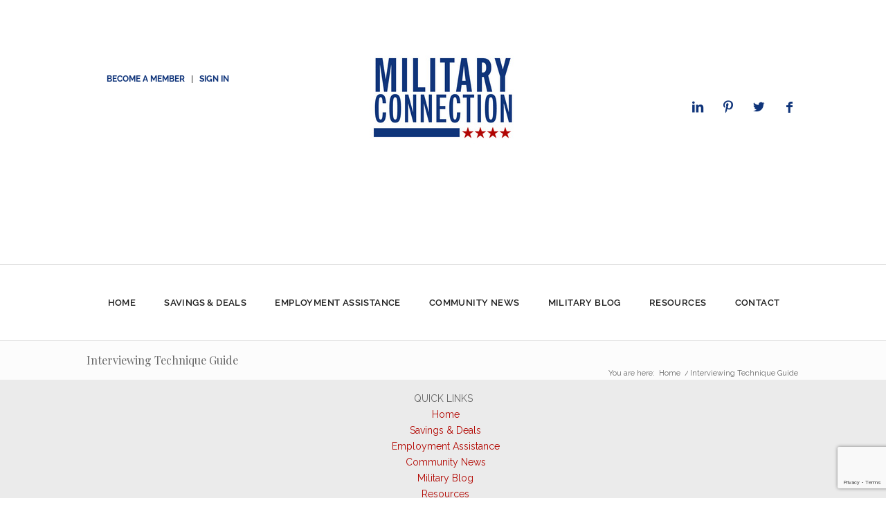

--- FILE ---
content_type: text/html; charset=utf-8
request_url: https://www.google.com/recaptcha/api2/anchor?ar=1&k=6Lfu2s0UAAAAABGZTi66Py1VQ3pGg-puTqgktiJy&co=aHR0cHM6Ly9taWxpdGFyeWNvbm5lY3Rpb24uY29tOjQ0Mw..&hl=en&v=PoyoqOPhxBO7pBk68S4YbpHZ&size=invisible&anchor-ms=20000&execute-ms=30000&cb=9eu552vj6d8y
body_size: 48652
content:
<!DOCTYPE HTML><html dir="ltr" lang="en"><head><meta http-equiv="Content-Type" content="text/html; charset=UTF-8">
<meta http-equiv="X-UA-Compatible" content="IE=edge">
<title>reCAPTCHA</title>
<style type="text/css">
/* cyrillic-ext */
@font-face {
  font-family: 'Roboto';
  font-style: normal;
  font-weight: 400;
  font-stretch: 100%;
  src: url(//fonts.gstatic.com/s/roboto/v48/KFO7CnqEu92Fr1ME7kSn66aGLdTylUAMa3GUBHMdazTgWw.woff2) format('woff2');
  unicode-range: U+0460-052F, U+1C80-1C8A, U+20B4, U+2DE0-2DFF, U+A640-A69F, U+FE2E-FE2F;
}
/* cyrillic */
@font-face {
  font-family: 'Roboto';
  font-style: normal;
  font-weight: 400;
  font-stretch: 100%;
  src: url(//fonts.gstatic.com/s/roboto/v48/KFO7CnqEu92Fr1ME7kSn66aGLdTylUAMa3iUBHMdazTgWw.woff2) format('woff2');
  unicode-range: U+0301, U+0400-045F, U+0490-0491, U+04B0-04B1, U+2116;
}
/* greek-ext */
@font-face {
  font-family: 'Roboto';
  font-style: normal;
  font-weight: 400;
  font-stretch: 100%;
  src: url(//fonts.gstatic.com/s/roboto/v48/KFO7CnqEu92Fr1ME7kSn66aGLdTylUAMa3CUBHMdazTgWw.woff2) format('woff2');
  unicode-range: U+1F00-1FFF;
}
/* greek */
@font-face {
  font-family: 'Roboto';
  font-style: normal;
  font-weight: 400;
  font-stretch: 100%;
  src: url(//fonts.gstatic.com/s/roboto/v48/KFO7CnqEu92Fr1ME7kSn66aGLdTylUAMa3-UBHMdazTgWw.woff2) format('woff2');
  unicode-range: U+0370-0377, U+037A-037F, U+0384-038A, U+038C, U+038E-03A1, U+03A3-03FF;
}
/* math */
@font-face {
  font-family: 'Roboto';
  font-style: normal;
  font-weight: 400;
  font-stretch: 100%;
  src: url(//fonts.gstatic.com/s/roboto/v48/KFO7CnqEu92Fr1ME7kSn66aGLdTylUAMawCUBHMdazTgWw.woff2) format('woff2');
  unicode-range: U+0302-0303, U+0305, U+0307-0308, U+0310, U+0312, U+0315, U+031A, U+0326-0327, U+032C, U+032F-0330, U+0332-0333, U+0338, U+033A, U+0346, U+034D, U+0391-03A1, U+03A3-03A9, U+03B1-03C9, U+03D1, U+03D5-03D6, U+03F0-03F1, U+03F4-03F5, U+2016-2017, U+2034-2038, U+203C, U+2040, U+2043, U+2047, U+2050, U+2057, U+205F, U+2070-2071, U+2074-208E, U+2090-209C, U+20D0-20DC, U+20E1, U+20E5-20EF, U+2100-2112, U+2114-2115, U+2117-2121, U+2123-214F, U+2190, U+2192, U+2194-21AE, U+21B0-21E5, U+21F1-21F2, U+21F4-2211, U+2213-2214, U+2216-22FF, U+2308-230B, U+2310, U+2319, U+231C-2321, U+2336-237A, U+237C, U+2395, U+239B-23B7, U+23D0, U+23DC-23E1, U+2474-2475, U+25AF, U+25B3, U+25B7, U+25BD, U+25C1, U+25CA, U+25CC, U+25FB, U+266D-266F, U+27C0-27FF, U+2900-2AFF, U+2B0E-2B11, U+2B30-2B4C, U+2BFE, U+3030, U+FF5B, U+FF5D, U+1D400-1D7FF, U+1EE00-1EEFF;
}
/* symbols */
@font-face {
  font-family: 'Roboto';
  font-style: normal;
  font-weight: 400;
  font-stretch: 100%;
  src: url(//fonts.gstatic.com/s/roboto/v48/KFO7CnqEu92Fr1ME7kSn66aGLdTylUAMaxKUBHMdazTgWw.woff2) format('woff2');
  unicode-range: U+0001-000C, U+000E-001F, U+007F-009F, U+20DD-20E0, U+20E2-20E4, U+2150-218F, U+2190, U+2192, U+2194-2199, U+21AF, U+21E6-21F0, U+21F3, U+2218-2219, U+2299, U+22C4-22C6, U+2300-243F, U+2440-244A, U+2460-24FF, U+25A0-27BF, U+2800-28FF, U+2921-2922, U+2981, U+29BF, U+29EB, U+2B00-2BFF, U+4DC0-4DFF, U+FFF9-FFFB, U+10140-1018E, U+10190-1019C, U+101A0, U+101D0-101FD, U+102E0-102FB, U+10E60-10E7E, U+1D2C0-1D2D3, U+1D2E0-1D37F, U+1F000-1F0FF, U+1F100-1F1AD, U+1F1E6-1F1FF, U+1F30D-1F30F, U+1F315, U+1F31C, U+1F31E, U+1F320-1F32C, U+1F336, U+1F378, U+1F37D, U+1F382, U+1F393-1F39F, U+1F3A7-1F3A8, U+1F3AC-1F3AF, U+1F3C2, U+1F3C4-1F3C6, U+1F3CA-1F3CE, U+1F3D4-1F3E0, U+1F3ED, U+1F3F1-1F3F3, U+1F3F5-1F3F7, U+1F408, U+1F415, U+1F41F, U+1F426, U+1F43F, U+1F441-1F442, U+1F444, U+1F446-1F449, U+1F44C-1F44E, U+1F453, U+1F46A, U+1F47D, U+1F4A3, U+1F4B0, U+1F4B3, U+1F4B9, U+1F4BB, U+1F4BF, U+1F4C8-1F4CB, U+1F4D6, U+1F4DA, U+1F4DF, U+1F4E3-1F4E6, U+1F4EA-1F4ED, U+1F4F7, U+1F4F9-1F4FB, U+1F4FD-1F4FE, U+1F503, U+1F507-1F50B, U+1F50D, U+1F512-1F513, U+1F53E-1F54A, U+1F54F-1F5FA, U+1F610, U+1F650-1F67F, U+1F687, U+1F68D, U+1F691, U+1F694, U+1F698, U+1F6AD, U+1F6B2, U+1F6B9-1F6BA, U+1F6BC, U+1F6C6-1F6CF, U+1F6D3-1F6D7, U+1F6E0-1F6EA, U+1F6F0-1F6F3, U+1F6F7-1F6FC, U+1F700-1F7FF, U+1F800-1F80B, U+1F810-1F847, U+1F850-1F859, U+1F860-1F887, U+1F890-1F8AD, U+1F8B0-1F8BB, U+1F8C0-1F8C1, U+1F900-1F90B, U+1F93B, U+1F946, U+1F984, U+1F996, U+1F9E9, U+1FA00-1FA6F, U+1FA70-1FA7C, U+1FA80-1FA89, U+1FA8F-1FAC6, U+1FACE-1FADC, U+1FADF-1FAE9, U+1FAF0-1FAF8, U+1FB00-1FBFF;
}
/* vietnamese */
@font-face {
  font-family: 'Roboto';
  font-style: normal;
  font-weight: 400;
  font-stretch: 100%;
  src: url(//fonts.gstatic.com/s/roboto/v48/KFO7CnqEu92Fr1ME7kSn66aGLdTylUAMa3OUBHMdazTgWw.woff2) format('woff2');
  unicode-range: U+0102-0103, U+0110-0111, U+0128-0129, U+0168-0169, U+01A0-01A1, U+01AF-01B0, U+0300-0301, U+0303-0304, U+0308-0309, U+0323, U+0329, U+1EA0-1EF9, U+20AB;
}
/* latin-ext */
@font-face {
  font-family: 'Roboto';
  font-style: normal;
  font-weight: 400;
  font-stretch: 100%;
  src: url(//fonts.gstatic.com/s/roboto/v48/KFO7CnqEu92Fr1ME7kSn66aGLdTylUAMa3KUBHMdazTgWw.woff2) format('woff2');
  unicode-range: U+0100-02BA, U+02BD-02C5, U+02C7-02CC, U+02CE-02D7, U+02DD-02FF, U+0304, U+0308, U+0329, U+1D00-1DBF, U+1E00-1E9F, U+1EF2-1EFF, U+2020, U+20A0-20AB, U+20AD-20C0, U+2113, U+2C60-2C7F, U+A720-A7FF;
}
/* latin */
@font-face {
  font-family: 'Roboto';
  font-style: normal;
  font-weight: 400;
  font-stretch: 100%;
  src: url(//fonts.gstatic.com/s/roboto/v48/KFO7CnqEu92Fr1ME7kSn66aGLdTylUAMa3yUBHMdazQ.woff2) format('woff2');
  unicode-range: U+0000-00FF, U+0131, U+0152-0153, U+02BB-02BC, U+02C6, U+02DA, U+02DC, U+0304, U+0308, U+0329, U+2000-206F, U+20AC, U+2122, U+2191, U+2193, U+2212, U+2215, U+FEFF, U+FFFD;
}
/* cyrillic-ext */
@font-face {
  font-family: 'Roboto';
  font-style: normal;
  font-weight: 500;
  font-stretch: 100%;
  src: url(//fonts.gstatic.com/s/roboto/v48/KFO7CnqEu92Fr1ME7kSn66aGLdTylUAMa3GUBHMdazTgWw.woff2) format('woff2');
  unicode-range: U+0460-052F, U+1C80-1C8A, U+20B4, U+2DE0-2DFF, U+A640-A69F, U+FE2E-FE2F;
}
/* cyrillic */
@font-face {
  font-family: 'Roboto';
  font-style: normal;
  font-weight: 500;
  font-stretch: 100%;
  src: url(//fonts.gstatic.com/s/roboto/v48/KFO7CnqEu92Fr1ME7kSn66aGLdTylUAMa3iUBHMdazTgWw.woff2) format('woff2');
  unicode-range: U+0301, U+0400-045F, U+0490-0491, U+04B0-04B1, U+2116;
}
/* greek-ext */
@font-face {
  font-family: 'Roboto';
  font-style: normal;
  font-weight: 500;
  font-stretch: 100%;
  src: url(//fonts.gstatic.com/s/roboto/v48/KFO7CnqEu92Fr1ME7kSn66aGLdTylUAMa3CUBHMdazTgWw.woff2) format('woff2');
  unicode-range: U+1F00-1FFF;
}
/* greek */
@font-face {
  font-family: 'Roboto';
  font-style: normal;
  font-weight: 500;
  font-stretch: 100%;
  src: url(//fonts.gstatic.com/s/roboto/v48/KFO7CnqEu92Fr1ME7kSn66aGLdTylUAMa3-UBHMdazTgWw.woff2) format('woff2');
  unicode-range: U+0370-0377, U+037A-037F, U+0384-038A, U+038C, U+038E-03A1, U+03A3-03FF;
}
/* math */
@font-face {
  font-family: 'Roboto';
  font-style: normal;
  font-weight: 500;
  font-stretch: 100%;
  src: url(//fonts.gstatic.com/s/roboto/v48/KFO7CnqEu92Fr1ME7kSn66aGLdTylUAMawCUBHMdazTgWw.woff2) format('woff2');
  unicode-range: U+0302-0303, U+0305, U+0307-0308, U+0310, U+0312, U+0315, U+031A, U+0326-0327, U+032C, U+032F-0330, U+0332-0333, U+0338, U+033A, U+0346, U+034D, U+0391-03A1, U+03A3-03A9, U+03B1-03C9, U+03D1, U+03D5-03D6, U+03F0-03F1, U+03F4-03F5, U+2016-2017, U+2034-2038, U+203C, U+2040, U+2043, U+2047, U+2050, U+2057, U+205F, U+2070-2071, U+2074-208E, U+2090-209C, U+20D0-20DC, U+20E1, U+20E5-20EF, U+2100-2112, U+2114-2115, U+2117-2121, U+2123-214F, U+2190, U+2192, U+2194-21AE, U+21B0-21E5, U+21F1-21F2, U+21F4-2211, U+2213-2214, U+2216-22FF, U+2308-230B, U+2310, U+2319, U+231C-2321, U+2336-237A, U+237C, U+2395, U+239B-23B7, U+23D0, U+23DC-23E1, U+2474-2475, U+25AF, U+25B3, U+25B7, U+25BD, U+25C1, U+25CA, U+25CC, U+25FB, U+266D-266F, U+27C0-27FF, U+2900-2AFF, U+2B0E-2B11, U+2B30-2B4C, U+2BFE, U+3030, U+FF5B, U+FF5D, U+1D400-1D7FF, U+1EE00-1EEFF;
}
/* symbols */
@font-face {
  font-family: 'Roboto';
  font-style: normal;
  font-weight: 500;
  font-stretch: 100%;
  src: url(//fonts.gstatic.com/s/roboto/v48/KFO7CnqEu92Fr1ME7kSn66aGLdTylUAMaxKUBHMdazTgWw.woff2) format('woff2');
  unicode-range: U+0001-000C, U+000E-001F, U+007F-009F, U+20DD-20E0, U+20E2-20E4, U+2150-218F, U+2190, U+2192, U+2194-2199, U+21AF, U+21E6-21F0, U+21F3, U+2218-2219, U+2299, U+22C4-22C6, U+2300-243F, U+2440-244A, U+2460-24FF, U+25A0-27BF, U+2800-28FF, U+2921-2922, U+2981, U+29BF, U+29EB, U+2B00-2BFF, U+4DC0-4DFF, U+FFF9-FFFB, U+10140-1018E, U+10190-1019C, U+101A0, U+101D0-101FD, U+102E0-102FB, U+10E60-10E7E, U+1D2C0-1D2D3, U+1D2E0-1D37F, U+1F000-1F0FF, U+1F100-1F1AD, U+1F1E6-1F1FF, U+1F30D-1F30F, U+1F315, U+1F31C, U+1F31E, U+1F320-1F32C, U+1F336, U+1F378, U+1F37D, U+1F382, U+1F393-1F39F, U+1F3A7-1F3A8, U+1F3AC-1F3AF, U+1F3C2, U+1F3C4-1F3C6, U+1F3CA-1F3CE, U+1F3D4-1F3E0, U+1F3ED, U+1F3F1-1F3F3, U+1F3F5-1F3F7, U+1F408, U+1F415, U+1F41F, U+1F426, U+1F43F, U+1F441-1F442, U+1F444, U+1F446-1F449, U+1F44C-1F44E, U+1F453, U+1F46A, U+1F47D, U+1F4A3, U+1F4B0, U+1F4B3, U+1F4B9, U+1F4BB, U+1F4BF, U+1F4C8-1F4CB, U+1F4D6, U+1F4DA, U+1F4DF, U+1F4E3-1F4E6, U+1F4EA-1F4ED, U+1F4F7, U+1F4F9-1F4FB, U+1F4FD-1F4FE, U+1F503, U+1F507-1F50B, U+1F50D, U+1F512-1F513, U+1F53E-1F54A, U+1F54F-1F5FA, U+1F610, U+1F650-1F67F, U+1F687, U+1F68D, U+1F691, U+1F694, U+1F698, U+1F6AD, U+1F6B2, U+1F6B9-1F6BA, U+1F6BC, U+1F6C6-1F6CF, U+1F6D3-1F6D7, U+1F6E0-1F6EA, U+1F6F0-1F6F3, U+1F6F7-1F6FC, U+1F700-1F7FF, U+1F800-1F80B, U+1F810-1F847, U+1F850-1F859, U+1F860-1F887, U+1F890-1F8AD, U+1F8B0-1F8BB, U+1F8C0-1F8C1, U+1F900-1F90B, U+1F93B, U+1F946, U+1F984, U+1F996, U+1F9E9, U+1FA00-1FA6F, U+1FA70-1FA7C, U+1FA80-1FA89, U+1FA8F-1FAC6, U+1FACE-1FADC, U+1FADF-1FAE9, U+1FAF0-1FAF8, U+1FB00-1FBFF;
}
/* vietnamese */
@font-face {
  font-family: 'Roboto';
  font-style: normal;
  font-weight: 500;
  font-stretch: 100%;
  src: url(//fonts.gstatic.com/s/roboto/v48/KFO7CnqEu92Fr1ME7kSn66aGLdTylUAMa3OUBHMdazTgWw.woff2) format('woff2');
  unicode-range: U+0102-0103, U+0110-0111, U+0128-0129, U+0168-0169, U+01A0-01A1, U+01AF-01B0, U+0300-0301, U+0303-0304, U+0308-0309, U+0323, U+0329, U+1EA0-1EF9, U+20AB;
}
/* latin-ext */
@font-face {
  font-family: 'Roboto';
  font-style: normal;
  font-weight: 500;
  font-stretch: 100%;
  src: url(//fonts.gstatic.com/s/roboto/v48/KFO7CnqEu92Fr1ME7kSn66aGLdTylUAMa3KUBHMdazTgWw.woff2) format('woff2');
  unicode-range: U+0100-02BA, U+02BD-02C5, U+02C7-02CC, U+02CE-02D7, U+02DD-02FF, U+0304, U+0308, U+0329, U+1D00-1DBF, U+1E00-1E9F, U+1EF2-1EFF, U+2020, U+20A0-20AB, U+20AD-20C0, U+2113, U+2C60-2C7F, U+A720-A7FF;
}
/* latin */
@font-face {
  font-family: 'Roboto';
  font-style: normal;
  font-weight: 500;
  font-stretch: 100%;
  src: url(//fonts.gstatic.com/s/roboto/v48/KFO7CnqEu92Fr1ME7kSn66aGLdTylUAMa3yUBHMdazQ.woff2) format('woff2');
  unicode-range: U+0000-00FF, U+0131, U+0152-0153, U+02BB-02BC, U+02C6, U+02DA, U+02DC, U+0304, U+0308, U+0329, U+2000-206F, U+20AC, U+2122, U+2191, U+2193, U+2212, U+2215, U+FEFF, U+FFFD;
}
/* cyrillic-ext */
@font-face {
  font-family: 'Roboto';
  font-style: normal;
  font-weight: 900;
  font-stretch: 100%;
  src: url(//fonts.gstatic.com/s/roboto/v48/KFO7CnqEu92Fr1ME7kSn66aGLdTylUAMa3GUBHMdazTgWw.woff2) format('woff2');
  unicode-range: U+0460-052F, U+1C80-1C8A, U+20B4, U+2DE0-2DFF, U+A640-A69F, U+FE2E-FE2F;
}
/* cyrillic */
@font-face {
  font-family: 'Roboto';
  font-style: normal;
  font-weight: 900;
  font-stretch: 100%;
  src: url(//fonts.gstatic.com/s/roboto/v48/KFO7CnqEu92Fr1ME7kSn66aGLdTylUAMa3iUBHMdazTgWw.woff2) format('woff2');
  unicode-range: U+0301, U+0400-045F, U+0490-0491, U+04B0-04B1, U+2116;
}
/* greek-ext */
@font-face {
  font-family: 'Roboto';
  font-style: normal;
  font-weight: 900;
  font-stretch: 100%;
  src: url(//fonts.gstatic.com/s/roboto/v48/KFO7CnqEu92Fr1ME7kSn66aGLdTylUAMa3CUBHMdazTgWw.woff2) format('woff2');
  unicode-range: U+1F00-1FFF;
}
/* greek */
@font-face {
  font-family: 'Roboto';
  font-style: normal;
  font-weight: 900;
  font-stretch: 100%;
  src: url(//fonts.gstatic.com/s/roboto/v48/KFO7CnqEu92Fr1ME7kSn66aGLdTylUAMa3-UBHMdazTgWw.woff2) format('woff2');
  unicode-range: U+0370-0377, U+037A-037F, U+0384-038A, U+038C, U+038E-03A1, U+03A3-03FF;
}
/* math */
@font-face {
  font-family: 'Roboto';
  font-style: normal;
  font-weight: 900;
  font-stretch: 100%;
  src: url(//fonts.gstatic.com/s/roboto/v48/KFO7CnqEu92Fr1ME7kSn66aGLdTylUAMawCUBHMdazTgWw.woff2) format('woff2');
  unicode-range: U+0302-0303, U+0305, U+0307-0308, U+0310, U+0312, U+0315, U+031A, U+0326-0327, U+032C, U+032F-0330, U+0332-0333, U+0338, U+033A, U+0346, U+034D, U+0391-03A1, U+03A3-03A9, U+03B1-03C9, U+03D1, U+03D5-03D6, U+03F0-03F1, U+03F4-03F5, U+2016-2017, U+2034-2038, U+203C, U+2040, U+2043, U+2047, U+2050, U+2057, U+205F, U+2070-2071, U+2074-208E, U+2090-209C, U+20D0-20DC, U+20E1, U+20E5-20EF, U+2100-2112, U+2114-2115, U+2117-2121, U+2123-214F, U+2190, U+2192, U+2194-21AE, U+21B0-21E5, U+21F1-21F2, U+21F4-2211, U+2213-2214, U+2216-22FF, U+2308-230B, U+2310, U+2319, U+231C-2321, U+2336-237A, U+237C, U+2395, U+239B-23B7, U+23D0, U+23DC-23E1, U+2474-2475, U+25AF, U+25B3, U+25B7, U+25BD, U+25C1, U+25CA, U+25CC, U+25FB, U+266D-266F, U+27C0-27FF, U+2900-2AFF, U+2B0E-2B11, U+2B30-2B4C, U+2BFE, U+3030, U+FF5B, U+FF5D, U+1D400-1D7FF, U+1EE00-1EEFF;
}
/* symbols */
@font-face {
  font-family: 'Roboto';
  font-style: normal;
  font-weight: 900;
  font-stretch: 100%;
  src: url(//fonts.gstatic.com/s/roboto/v48/KFO7CnqEu92Fr1ME7kSn66aGLdTylUAMaxKUBHMdazTgWw.woff2) format('woff2');
  unicode-range: U+0001-000C, U+000E-001F, U+007F-009F, U+20DD-20E0, U+20E2-20E4, U+2150-218F, U+2190, U+2192, U+2194-2199, U+21AF, U+21E6-21F0, U+21F3, U+2218-2219, U+2299, U+22C4-22C6, U+2300-243F, U+2440-244A, U+2460-24FF, U+25A0-27BF, U+2800-28FF, U+2921-2922, U+2981, U+29BF, U+29EB, U+2B00-2BFF, U+4DC0-4DFF, U+FFF9-FFFB, U+10140-1018E, U+10190-1019C, U+101A0, U+101D0-101FD, U+102E0-102FB, U+10E60-10E7E, U+1D2C0-1D2D3, U+1D2E0-1D37F, U+1F000-1F0FF, U+1F100-1F1AD, U+1F1E6-1F1FF, U+1F30D-1F30F, U+1F315, U+1F31C, U+1F31E, U+1F320-1F32C, U+1F336, U+1F378, U+1F37D, U+1F382, U+1F393-1F39F, U+1F3A7-1F3A8, U+1F3AC-1F3AF, U+1F3C2, U+1F3C4-1F3C6, U+1F3CA-1F3CE, U+1F3D4-1F3E0, U+1F3ED, U+1F3F1-1F3F3, U+1F3F5-1F3F7, U+1F408, U+1F415, U+1F41F, U+1F426, U+1F43F, U+1F441-1F442, U+1F444, U+1F446-1F449, U+1F44C-1F44E, U+1F453, U+1F46A, U+1F47D, U+1F4A3, U+1F4B0, U+1F4B3, U+1F4B9, U+1F4BB, U+1F4BF, U+1F4C8-1F4CB, U+1F4D6, U+1F4DA, U+1F4DF, U+1F4E3-1F4E6, U+1F4EA-1F4ED, U+1F4F7, U+1F4F9-1F4FB, U+1F4FD-1F4FE, U+1F503, U+1F507-1F50B, U+1F50D, U+1F512-1F513, U+1F53E-1F54A, U+1F54F-1F5FA, U+1F610, U+1F650-1F67F, U+1F687, U+1F68D, U+1F691, U+1F694, U+1F698, U+1F6AD, U+1F6B2, U+1F6B9-1F6BA, U+1F6BC, U+1F6C6-1F6CF, U+1F6D3-1F6D7, U+1F6E0-1F6EA, U+1F6F0-1F6F3, U+1F6F7-1F6FC, U+1F700-1F7FF, U+1F800-1F80B, U+1F810-1F847, U+1F850-1F859, U+1F860-1F887, U+1F890-1F8AD, U+1F8B0-1F8BB, U+1F8C0-1F8C1, U+1F900-1F90B, U+1F93B, U+1F946, U+1F984, U+1F996, U+1F9E9, U+1FA00-1FA6F, U+1FA70-1FA7C, U+1FA80-1FA89, U+1FA8F-1FAC6, U+1FACE-1FADC, U+1FADF-1FAE9, U+1FAF0-1FAF8, U+1FB00-1FBFF;
}
/* vietnamese */
@font-face {
  font-family: 'Roboto';
  font-style: normal;
  font-weight: 900;
  font-stretch: 100%;
  src: url(//fonts.gstatic.com/s/roboto/v48/KFO7CnqEu92Fr1ME7kSn66aGLdTylUAMa3OUBHMdazTgWw.woff2) format('woff2');
  unicode-range: U+0102-0103, U+0110-0111, U+0128-0129, U+0168-0169, U+01A0-01A1, U+01AF-01B0, U+0300-0301, U+0303-0304, U+0308-0309, U+0323, U+0329, U+1EA0-1EF9, U+20AB;
}
/* latin-ext */
@font-face {
  font-family: 'Roboto';
  font-style: normal;
  font-weight: 900;
  font-stretch: 100%;
  src: url(//fonts.gstatic.com/s/roboto/v48/KFO7CnqEu92Fr1ME7kSn66aGLdTylUAMa3KUBHMdazTgWw.woff2) format('woff2');
  unicode-range: U+0100-02BA, U+02BD-02C5, U+02C7-02CC, U+02CE-02D7, U+02DD-02FF, U+0304, U+0308, U+0329, U+1D00-1DBF, U+1E00-1E9F, U+1EF2-1EFF, U+2020, U+20A0-20AB, U+20AD-20C0, U+2113, U+2C60-2C7F, U+A720-A7FF;
}
/* latin */
@font-face {
  font-family: 'Roboto';
  font-style: normal;
  font-weight: 900;
  font-stretch: 100%;
  src: url(//fonts.gstatic.com/s/roboto/v48/KFO7CnqEu92Fr1ME7kSn66aGLdTylUAMa3yUBHMdazQ.woff2) format('woff2');
  unicode-range: U+0000-00FF, U+0131, U+0152-0153, U+02BB-02BC, U+02C6, U+02DA, U+02DC, U+0304, U+0308, U+0329, U+2000-206F, U+20AC, U+2122, U+2191, U+2193, U+2212, U+2215, U+FEFF, U+FFFD;
}

</style>
<link rel="stylesheet" type="text/css" href="https://www.gstatic.com/recaptcha/releases/PoyoqOPhxBO7pBk68S4YbpHZ/styles__ltr.css">
<script nonce="5RwUW9XGIqCOzkGc1WACRQ" type="text/javascript">window['__recaptcha_api'] = 'https://www.google.com/recaptcha/api2/';</script>
<script type="text/javascript" src="https://www.gstatic.com/recaptcha/releases/PoyoqOPhxBO7pBk68S4YbpHZ/recaptcha__en.js" nonce="5RwUW9XGIqCOzkGc1WACRQ">
      
    </script></head>
<body><div id="rc-anchor-alert" class="rc-anchor-alert"></div>
<input type="hidden" id="recaptcha-token" value="[base64]">
<script type="text/javascript" nonce="5RwUW9XGIqCOzkGc1WACRQ">
      recaptcha.anchor.Main.init("[\x22ainput\x22,[\x22bgdata\x22,\x22\x22,\[base64]/[base64]/[base64]/[base64]/cjw8ejpyPj4+eil9Y2F0Y2gobCl7dGhyb3cgbDt9fSxIPWZ1bmN0aW9uKHcsdCx6KXtpZih3PT0xOTR8fHc9PTIwOCl0LnZbd10/dC52W3ddLmNvbmNhdCh6KTp0LnZbd109b2Yoeix0KTtlbHNle2lmKHQuYkImJnchPTMxNylyZXR1cm47dz09NjZ8fHc9PTEyMnx8dz09NDcwfHx3PT00NHx8dz09NDE2fHx3PT0zOTd8fHc9PTQyMXx8dz09Njh8fHc9PTcwfHx3PT0xODQ/[base64]/[base64]/[base64]/bmV3IGRbVl0oSlswXSk6cD09Mj9uZXcgZFtWXShKWzBdLEpbMV0pOnA9PTM/bmV3IGRbVl0oSlswXSxKWzFdLEpbMl0pOnA9PTQ/[base64]/[base64]/[base64]/[base64]\x22,\[base64]\\u003d\\u003d\x22,\x22FcKrPi9sP3jDlnvCkhwQw4fDkMK0wqZKfx7Ci1pmCsKZw7fCoSzCr0vCrsKZfsKWwrQBEMKXOWxbw6pbHsOLFjd6wr3DjmoucEViw6/DrnIawpw1w64eZFIuasK/[base64]/DhsO2wqd2H8OmwqvCjHkHw5NMXsOEJgLCkHnDsEEFVyzCqsOQw4TDqCAMVHEOMcK3wpA1wrtOw5fDtmURDR/CghfDpsKOSx/DkMOzwrYXw7wRwoY4wq1cUMK8anJTVcOIwrTCvWcMw7/[base64]/CrMKzPcO+PcOQw6oIwrbChcOwecOFXcO/dMKWSz7Cqxlqw4LDosKiw7LDhiTCjcOEw5txAknDjG1/w61/eFfCtBzDucO2YV5sW8KrJ8Kawp/Dn1Bhw7zCujbDogzDicOwwp0ieXPCq8K6TABtwqQ0wpguw73Cv8KvSgpfwoLCvsK8w48cUXLDpMOnw47ClUp9w5XDgcKNAQRhXMOPCMOhw6XDkC3DhsOfwrXCt8OTIcOyW8K1KsOaw5nCp3jDjnJUwq/ChlpEHyNuwrAWU3MpwqHCplbDucKADcOPe8Osc8OTwqXCosKaesO/wpfCnsOMaMOIw7DDgMKLEBDDkSXDhUbCkD9QTSYlwqDDrCvCkMOnw4zDoMOAwoZaHsOWwp13FxtxwpRTw7Z4woDDl2IAwobCrR8lDsO6wo3Cq8KfUmrCvMOFGMOyNMKVZzwOVEHClMKtWcKYwox2w57Cl0cdwrwbw47CtcKmZ1tVZGwMwpbDiAXChH3Cq0/[base64]/VSfDq3wdXsK0cxrChMONwo3DksOrF8KTwplbWMKjZsKtYVs8PhLDmSRlw4cPwrLDh8OBP8OCZsOMRCBCYy7CjRY1wp7Cj1HDmwxvcUUew751aMKNw4h4GT/[base64]/w4ZOb3rDgsO7w57CoGVuVsObw6Rmw6JXwq4MwrnCiiYtQiDDs3LDtsKbWMO0woEswpPDvcO1wo3Ds8O+Dng1S3HDkXsCwpLDvQ94G8O9F8KBw6zDn8OzwpfDksKDwp8dIcOywrDCl8KVWsO7w6AGd8Khw4TClMOJXsK/Fg/CizPDjMOhwoxiekMiW8KSw4DDv8K3wr5Swr55w6UswrpRwpoRw415BcKiAXIhwqXDgsOgwojCu8KWZixuwqPCgsOBw5N/fRzDkcOrwp82dsKtVix2FMKsDwpKw6hQHcO6KCx6QMKvwrByCMKcRDjCmnM3w4NzwrPDgsOXw67CrU3CtcKtOMK3wpXChcKXUw/DisKSwq3Cuz/[base64]/woJeakhfWz/CtMKPImnDm8OYw6RIw77DgsOfaWzDikZbwoHChDgKLH4JBMK1WsKwZ1Vuw4jDhFphw5jCri9CJsK9YSnDjsO4woQEwrlMwpsJw4zCg8KhwonDpUrDmmBsw6h8VMOaXDTDosOjK8OkOwnDjCU4w5jCuVnCrcOSw4/Ci1tPOAnDocKqw4ROYcKIwodawr7DsyfDvykDw5xHw5YjwrTDuTt/w6YrGMKzYAx6TnjDnMObQTLCgsORwpF2wptTw5jCg8OFw5ISWMO+w6ctWTnDpsK8w7Q1wokIWcO1wrt5AMKKwpnCjUPDjTbCqsOFwr1od20xw5d5QsKJTHQbwpM+E8Kww4zCiGFrY8KmHcKlY8KTHMO3LADDrkbDrcKPW8KhAm1Dw7JWBCvDgsKQwpA7D8KeOsKHwo/CoxvChzPCsC5RCMKGGMKKwprDsFzChiBnUx/DlhAZw4dLw5Blw5vDs3XDoMOnBwbDusOpwqpuEMK9woTDgEjCmcONwp41w5YDfMK4d8KBJMOmNcOqQ8O7URXCv1TDk8OTw5nDixjCrhEhw44vJXzCscOyw6nDkcO0MVDChCPCn8Kuw6rDmSw0U8KWw45Pw57Dl3/DscKhwp5JwoExTDrDuAMRDCbDlMKnFMOhHsKJw67DsDgsJMOgwrwIwrvCpXQkIcOLwo4Qw5DDhMKkw6QBwqUmDlFHw5Qxb1HCtcKiw5ALw4/DizYewpglYiRMVHbCoVtAwr/[base64]/DtR85QsO9K8Kbwqocw5zDmMOdGUMzYcKOIMOCQcOkwpRLwpvDpMK7J8K3CsKjw7U3Wmdsw5ccw6RZZyEjJn3CkMKnZ0DDnMKDwpPCkDrCpcKWwpPDiEofWRN0wpbDlcO1Tnwiw7kYEAApWyvCix15wr3CicO3Hh5jRG48w6/[base64]/[base64]/wqTDt8Kpw5TDgcKMw7HDhzwIB0UmRcOaRxDDiBbCiFUUVHIFcsOlwobDtcKpUMOtw71uC8OGKMKvw6VwwoApWMOSw5wWwpvCimIAZ2UEwofCu0HDqcKJPivCl8KIwrJqwo/CrQ7CnhURw71UH8KRwqs/[base64]/DqMOnbmjCrjQRw4Jqw7MZRMOvTCkYw5TChMKaD8KPw5puw79hVxcNbzXDsGgpCsOubRjDmMOPecKrVksNL8OpJsO/w6/DlR3Dm8OOwrgLw4RrA0BDw4/CtzE/S8Oaw64JwrbCqsOHPHUswpvDlxA7w6vCpCV0JyzCinDDucO2aX1Kw6bDksKuw74kwoDDmXvCvkbCilLDk3YhDRjCqcKZwqoKOsKDDSZFw7MVw4I3wqbDsxQvHcObw43Dv8KwwqfDg8KWCMK8ccOpBcO9Y8KOF8KCw7vCp8OESMK9a0FFwpTCmMK/[base64]/FzrDrcK3ExoaXHtXwroMYcOWw4PChsOnwoZPZ8OSBn0uwonCiQ9JVMKWw7HCiHUJEjhyw5vCm8OWEsOAw5zCgSZDJsKZQmrDjVjDpEMFw4lwEcO1AsOxw6zCuH3DomgDVsOVwr9mRsOTw43DlsK2w71LBX81wqXCjsOUTCUrFQXCrklcfcOuLMKafFgOw7/CogjCpMK/XcOnB8KhHcO9F8OPNcOyw6Bcw41ofTvCkTZEMF3Dr3bDuQ9fw5I2KRgweRUoaBDCoMKNN8OaOsKAwoHDtyHCp3vDqsOEwrbCmnkRw7DDnMK4w4YCecKbRsOwwqbCmwvCoBHDkS4IZ8KbYVXDuBZMGsK8w5QPw7RbRMK/QjEyw7rCvSJuZgMbw77DqcKZJTrCscOfwpnDnsOdw40ANmFjwpTCh8KFw55CfsK0w6DDqcOEKsKKw7zDu8KawqPCqEEKBsOhwoFHw6INJMKpwp/DhMKTDxHCisOpWSLChcKPJzDCgcKmwrjCr3jDmgTCr8ORwqYaw6/ChMKoDGbDnz/ConzDmsKowpXDkBbDp1QJw6QZA8O+R8OkwrzDtyPCojDDsCDDiDshGh8jwowHwonCvScsXMOHPMOCw4djIjYQwp4faSnCgTDDqMOMwrrDh8KKw64swq9yw7JzKMOdwrQLwoTDs8OHw7Ilw7PCocKJQMKkQsO/[base64]/w6zDnMO3w7guWsOCEj4Se01WUMKzfW19JiZbUQRLwowvQ8O5w681wqbCqMOzwpN8Yzl2HcKUw6BZwojDssOlYcOKUsKnw5bCi8KYEmAMwoHCicKhJcKab8KjwrDClsO0w4duS24ffsOoezhxOUEuw6TCssOpLGptRFdZIcOnwrhfw7Juw74UwqQtw4/ClkM4LcOgw6EfdMKlwpLDi0hrwpjDgXrCvsOXcGnCs8O1aAcfw7Msw7Jyw5FfQsKyf8OiAF/CssOES8KQUXIIU8Oqwo4Vwp5VdcOAQ347wrXCt3YKJcOoN1nDul/DrsKfw5XCj2JZasK/QsKTIgjCmsOVPyHCncOje2vCj8KJTzzClcOfCxjDsQLDvyTDugzDg2TCsQ8rwr3Dr8O5V8KFwqc2wqxJw4XDv8KLKCNPJBxDw43DoMOawosbwoTCqT/Chj1wX2bCrsKSAwfDocKQW3HCrsKBHHfDmxzCqcO4DyLDilrDrsKCw5poNsOlW1pZw4MQwrDDmMKCwpFwJ1lrw6fDgsKefsONw5DDn8Krw5VTwpNIABpMfwrCm8KSKH3Du8ODwpvDmW/CoBPCvcKJLcKZw791wqvCqXByPhkqw5/CrAzDjsKlw73ClkkLwrkdw49fb8OvwqvDk8OdCcKmwrNVw51Hw7MHamJ8IC3CkXXDkVTDmsOeH8KvJwUKw7BJG8OsbVVYw6HDusKBTWzCrcK5H0htc8K3WMO2NX/[base64]/[base64]/Di8KxQcO1W8Ogw4A1AF/CuEzDsitqDCZdVSZ7GGcrwrxEw58Ow7DDl8KbDcOFwovDuXhsQGobTsOKQ33Dn8O0w6LDvcK4dWTCgcO1LyfDt8KHGinDmD13wqHCtHI+w6jDkBpEAjXDlMOiYE4cNBxsw5XCtx1OMnE0w4ASa8O4wo0FfcKVwqkkwoUeZsONwqrDkVhAw4TDsWTCgMKzeW/Dq8OkYcOQWMOAwo3Ds8KbdX0ow73CnQJPF8OUwoNNeWbDvUs+wpxtH2kRw6PCpUkHwrHDr8KRDMKkw6TCjTvCv04jw5/CkRtzch1CNUXDlhJMD8KCdjrCi8ObwqtrShdAwosLwqESA3XCq8KgXGdRTVwdwq3CkcOcCSbCjn7DtEM4VcOMWsKRwqEzw7DClsKBwoTCksKEw6trL8OvwqllDMKvw5fCn1zCssOYwoPCjF1/wrDDngrCpnfCiMO4c3rDqlJkwrLCnSkbwpzDm8Krw7/ChTHChMOJwpRtwprDqQvCuMK3AVgTw77DjjPDk8KveMKOOMOdNxXCrg9hasKPLsOrGU3Ct8OBw4pjWlHDsQAGRsKaw7PDqsK5GsOAF8OyN8Ksw4XCrkrDmDDDkMKobMKvw5clwrjDsQ07Q2TDm0jCuAtVCU57wpnCmVrCiMK6MT/[base64]/DucOHw4HCuMK6w6F0HhjDvMKuw7TCkcKbFBE6H3HDv8Obw7I4e8OwWcOcw5JPdcKNw659w5zCh8OVw47ChcKywrvCgznDo3zCrVTDisO+e8KvQsOUd8OLwrvDlcOqPlvCrRlMwoAlwpNHw6/[base64]/CgMKpEMKKw43DiSzCsCHDtsO2PRkYwrnDkMO9ZwU3w7BywrELO8Oowo9KGcKhwpPDozXCrBITH8KYw4fCgwRRw5nCjApJw65Nw4Ecw6h+KHnDtznCgFvDh8OrIcO2VcKSw6bCkcKzwp1wwojCq8KaTMOLwoJ9w71WQg8mfzg6w4/DnsKxJArCosKkbcKuVMKxI23DpMOkwr7DkjMCaS/Ck8KxdcOxw5A/bBrDg3xNwqfDvTjCgHfDtcO+b8OsEUTChDjDpE7Di8OOwpXCpMKSwrbDiikbwqfDgsK4OsOvw6FWX8K7XcOkwrw/XcKYwqd4JMKbw5HCmWo5PAPDssOuQBkOw7Vtw4HDmsKmA8KSw6UEw6jCsMO2MVU/DsKhKcOuwq/CnXzCiMOXw7HCgsO7Z8OeworDtcKfLAXCm8K8M8OhwoEtMzM2QcOhw4F5PMO2w5PCuTfClcKxRBXDkn3DocKVBMKnw7jDu8Oyw7Iew4UlwrMkw4YvwrPDrn9zw5vDgcO2VGNvw6Ywwr5nw4s/w4ICBsKUwpXCvidVNcKPJ8Olw77Dr8KXJSvCgE3Cm8OuBcKDdnTCkcONwrLDusO5bWLDhWs0wqAVw6fCi2tJwpM8ZzjDlcKcIsOHwofChx8qwqYteh/ChjPCsigEIcOdFB/[base64]/[base64]/wpJ7wqLDojHDuMKjw6ZWJzzDtj/[base64]/P8O9TQvCnHcfeB0owoLCvGE7fwJKRcKoAcKiwqYcwp1oecKjPyjDlxrDm8KBQ2PDoA9BN8Kgwp/CsVjDscKhwqBJbB7ChMOCwqfDsVIGw7XDs0LDvMOQw5PCrATDtQnDmsOAwo1bOcOgJsKtw5hNT3/CpWkVe8ORwrcswqLDgSHDlVvDksOnwrjDkGzCh8O5w5/DpcKhHXhBKcKCwozCncOGYUzDvVvClsK5WVbCtcKeBcOGwqnCtGXCjcO1w7XCjT1/w4RdwqXCgMO/wqjCqGtOZQ3DllvDh8KzJMKSGwBDPSluc8KwwpALwrvCpF8vw6J9wqFnImFAw7wVOwvCqmzDhkF4wrdXw5vCtcKlY8K1AgUDwprCisOLHyFkwo0kw41eIRLDisOdw700T8OqwobDlRpVN8OdwoLDpEpIwpIyCsObbX/Cp1rCpsOmwoJww4rCqsKbwoXCvsKFfHbDrsKTwrcZacO6w6HDnVoDwoINKBI+w49Yw7PDgsKoSBU4w6BWw5rDu8KGM8K8w5pfw6cCA8OIw7kOwqXCkUJ+PkVjw4IfwoTDi8Klw7DDrl0twpAqw7fDvk3CvcOBwowtX8O/TTvCiF8GV2vDhsOwGcKrwotLQG7Coyw/esOgw7LCjcKrw7TCjsKZwo/Co8KodE/CpcKnIsOhwq7DkigcKsOSw7zDgMKjwq3DpBjCksOvKQBoSsO+CsKcCShNbsOCKVzClsKhJFc4w48wJWt3woHCmMOOw4/DrcOdSS5BwqFWwrk8w5zCgyAuwoELwo/CqsOPX8KYw5LCjUHCm8KAFyYiTMKhw6rCgVw4aTLDmmXCrDpMwojChsKiZRTCohcxCcKpwozDmWfDpsOxwrFpwppDG2QvKnRNw7LCr8OQwqhdME7DuhPDssOqw7TDnQ/DnsOqZwLDlsKsN8KpU8Kwwq7CjRnCoMKvw63CmirDocO1w6zDmMOYw4xNw5k1QsOcRG/Cp8K8wp/[base64]/[base64]/CkCXCmsKFwqBPVsOyw6DDuMOOUy/CtgZnwpbCsGF7V8OOwpA+aFzDj8KBdEvCmMOfD8K4OcOIHsKwBDDCj8OEwprDlcKewoTCv39hw687w6B1wppIEsKUwpt0BjzCjsKGOX/[base64]/DohZ3w6/CsMKXb8K7w67DhcKSwqrDhMOsw7nDi8KJwqDCqTjDrXTCk8K4wp5+dsOWwrgsdFrDqRElFkjDp8KFfMKEVcKNw57DiS5YVsKsLWTDscKSW8K+wo1XwoBUwodSEsKhw5d6WcOGfDVkw7dxw57DpjPDpxsxa1vCvmXCtRFsw6xVwoXCjH48w5/DrsKKwpoLInDDoWnDrcOBaVvCisO2w7tIPsKdwoDCmxNgw7gowrjDkMOpw5wZwpVQeVnDiRR/w7IjwqzDjMKGLFvCqlVLNmvCrcOPwqMMw77DgTbCgcOhwq7Ch8KdPAEpwr4YwqICG8OZBsKpw4LDuMK+wpnCtMKHwrsAUk7DqVxgKjNdw4V7e8KTw4FZw7NXwonDvcO3TsKcAm/CqGrDh2rCmsObXxIOw7zCosOkVWbDggRDwpLCrMO5w6bCt39NwqMEODPClsO7w4QAwpJMwrliwo7ChDTDpcOMUA3Dtk0jRB3DssOzw4zCpsKWXltkwoXCssOzwqZFw5Qcw4AFFznDuXvDqcKOwr7DgMKQw50Fw43CsBTCiTVDw5/CusKFTHxlw7k0w7HDjnhUe8KddsONdMOldsOCwoPDgkbCsMOlw4fDiXY/[base64]/bBRCBwPCkcOFZcKSUsKyE8O+E8ORfcK2CcOzw5PCmCMVT8K5SkccwrzCuy/Ck8Opwp3ClxPDnEgAw6w+wqzCumsiwrDCnMK7wrvDhz/DmjDDmWLCmFVFwqnDh28aNcKjXzXDocOCOcKpw4fCow8QWMKCOGHCpX/CmAo4w5cww4PCoT7Chw7DslfCpXV+TcOaM8KFPsK+AX3Dl8Kpwo5Dw5bDtsOewpHCucOSwp7Cg8O3w6vDpcO/w54wU3tdc17ClsK7L3xbwqM8w4EiwpvCvALCqMO+KUTCgRTCpXnCjmp7SnrDkAB/UDcGwrkFw6UwQXXDo8Omw5zDsMOzVDNvw4AYFMO1w55XwrdjVsKGw7bDng8mw61wwrTDmgo9w499wpHCtjPDt2/Cs8OOw7rCtMOONsOrwovDjGkowpkCwpprwr1AfcOXw7RXFmZeIivDr1/ClcO1w7LDmRzDrcK3OgTDt8Kjw7zCl8OSw5DCkMKywq17wqA0wq1XTRV+w78FwrQgwqPDsS/CgXFmMS99wrjDlTZvw4rDgcOiwpbDlQ4hE8KbwpAVw6HCgMOOZMKeHhHCjhLClkXCmB8Zw75twr3CpTphbcOLWsK8eMK5w4ZQfUZqLDvDn8OvXiAFwp7Cgx7CmgLCkMKUY8OBw7ELwqpPwo5hw7zDmjrDlgsoTSAefHvCtzbDtjHDrRlZQsO/w6xewrrCi3rDm8OKwojDk8KpPxfCiMKQw6Auwq7DlsO+wqkXZMOPVcOxwp3CvsO8wrpZw48nCsKewo/[base64]/Ds8K/CmUPHBYww7cAwrzCuQjCq3U/wrRKVy/CosKoWcK1WMKewrDCtMKPwpDCvV7Dgjs6wqTDocOMw6FJOMKqNk/CjMOBUETDnmthw69IwpIiAwHClSdjwqDCksOowq8Sw4UjwrTCqXxvWMOJwpUiwpxuwqU/dHLCgUbDtRRHw7jCnMOxw6fCpXgKwr5rOibDshXDjsOUTcOzwpjDvgPCvcOuwpUiwr0Gw4poAU/CqwssM8O3woQDV1fDu8K4wo0jw44vDsKhWsK5JhVtwqRJw4Ftw4AQw4lyw6Akw67DnsKXHcKsfMKBwpZFasO4X8KdwpJXwqXCkcOyw5LDtSTDkMKoYwQ9L8Kzwp3DtsO0KsOOwpDCjho3w6QMwrBOwrzDqDTDhcOyT8KrUcKELsKeHMOjN8Klw7/Ds3fCp8Kgw6zDoxTChFXCp2zCgTHDpsKTwoF6CMK4bsKaI8KAwpNbw6xBwpEOw7w0w5NbwqBpDkdpUsK/wqdLwoPCtR9qQQtHw4jDux8Nw7Zmw5IuwqDDiMO6wrDCnnNjw44RecK1OMOlEsKnfMKdFGbCrVQdVDlTwrvCr8OfecODCQbDiMKwYsKiw6x3woLCrnbCnMOXwoTCug/DusK5wrzDjgDCiGnCiMOzw7PDgcKZJ8O4FMKfw7NoOsKNwpgRw6DCtsKfd8OPwoXDh0h/[base64]/[base64]/YcO6UhBzw5TCiwPCjMKAw79YwrHCucKbw5PCr8KTw61kwqnCjUp0w6XDmMK/[base64]/DjTJ7w5PCj2tqwq7DscOkRkjCgBPCsGXCrS7Ci8KZUsKNwrobCsKmQcOFw5AXX8KBwo1XE8Khw795Qw7DrMK3Z8Oaw5NXwoMcT8KEwo/CpcOSwpXCmsO2dEJvXnJbwrYadXvCpH1Qw63CsUMnXEvDhMO+HyFjHGbDqcOkw71GwqHDrWLDpWfDugLCksOBbEUGMBEOLHdER8K0w60BAy8kdMOMf8OOM8Osw74Rf0gQYChdwpnCrcOedgo+EhjClMK8w6wew7PDpxZCw5M+RD01X8KuwoJTKsKzFUxlwoTDp8K/woIQwqAHw60LB8OTwoXCqsKBM8KtbEUQw77CvcKow7/Co0/DnizChsKzU8OOa0Mqw4zCtsK1wqYrCHNYwpTDoU/CiMOYVsOwwr90byrDuATCrUpLwohgKDJHwr8Pw4TDvMKDBVzCs0XCpcOOZALCmTLDrcO8wrhJwqTDm8ORAXLDg0oxFwTDpcO4wrnDp8KLwqBTSsOvRMK3wphqImcrYcOlwrcOw711OUQ7DjQ4ccOWwo4COS1WVTLChMK/PsOuwqHDhEfDrMKVHznCvz7CnWt/WsKrw6MTw5jCisK0wqdPw4J/w6kMFUJuKXwuL23Ct8OlccKvcDxkOcOWwrgZb8OOwoBuS8KwBi5mwqVNB8OlwpXCqsOWBhYkwpIhw6vDmg7CrsKEw4NsEQHCo8Kxw47CtSlmC8KswqnClGPDjMKHwpMOw5NIfnjCi8K/w7rDg1XCtMK6X8O5PAcowqjChxk+WCM4wq9+w5DCr8OywqDDosOowp3DqWzCo8KHw5M2w6YAw6dCHMKow6/CgAbCmRDClBFtIcKkEcKICXAiwpkMK8OfwpI4w4QddsKXwp4sw6dGAcO4w7l6GMO0LMOxw7oLwo87MMODwqlqdCN3fWZFw5s1IwrDiHl3woLDom/DvMKdWhPCn8KGwqDCjsOqwpY7wodwKBIbEW9RD8Oow4cVGkkWwpl5csKWwr7DhMO0UiPDqcK7w45mFl3CujA5w48mwr0QbsOEwp7DsG4MHMOqwpQ7wpjDsRXCqcO2L8KkJcO2C3XDlT3CvsKJw4LDiRlzUsOSw5PDlMOjGmjCucK4wqs5w5vDqMK/FMOdw73Cl8KswrjCh8OWw5/Ct8OBUMOTw7/DqmVmJ1TCq8K5w43Dp8OyAyAnEcK4YAZhw68ow4LDuMKKwrDCoXvDu0wDw7ZeAcKwDcOEcMKEwqE6w4XCu0M8w6lew4rCocKsw7g6wpRZwo/DrsKHHAURwpRqGsKab8OdXsO7aATDnQkDfsOZwqDDlsO7wq8Mw5wewpl3w5RIwoM2R0fDljNRbh3CosKnwpJwGcOCw7kDw7vCs3XCmS9kworCvsOAw6R4w5AYKsKPwo45DxBrFsKlC0/DiTrDpMK1w4NGw55Iwp/CoAvDoRkFDUYEJMK8w5PCl8Okwot7bH0bw70oLi3DvVQUKGdCw6Qfw5AaCMO1OMKWMjvCgMOjZ8KWX8O3cSvDoldIbjo1wpEPwolqbgQTPWQ0w53CmMOvJMO2wpTDhsO5YMKJwo/ChG0SdsK/[base64]/[base64]/CtA8PwqfDqTfCucONHFXCsAAbwpjCihYRZHjChA1zZsOOeQXChSAKwonDh8K2w4BAcBzCjwAOOcKoSMO6w5XDnlfDu3DDiMOOYsK+w7bCiMONw5t3RinDmsKkHsKHw4tRNsOIw5o9wrLDm8KPO8KXw7lXw7A6eMOpdFbCtMOjwoFLwo/Cr8K1w7fDusO6EgXDs8K0PxHCm1PCqVPCucO5w7UuR8OOV2MdKAhhZn49w4bDoyAHw6rDlmfDqcOywooHw5zCrFY/[base64]/[base64]/ChmEFOMOawp3ClMKEwpPCi8K1w5vDmW9+wpxiGCbCncOIw5x5FMOtAmNXw7U8b8OQw4zDlSEZw7jCkGvDv8KHw5ITKW7DncKzw71nT2zDiMKXDMOOV8Kyw64Gw4gVET/[base64]/CvsKcNFzCl2DCmMO6w40ow7zChcKpe8KNMy/Dl8OCDm/ClsOew7XClcKiwrViw73Ct8KdDsKDSMKHK1TDvMOPaMKRwqccZCBkw6bDgsOyMXwBOsObw6EiwoDCisOxEcOTw6Efw5sHRGtFw4pWw6VBFDNGw5QdwpDCm8ObwoXCi8O7VWLDj3HDmsOhw58OwpBTwrUzw4Eow6Viw6rDoMO8f8KsVMOrdEAGwo3Dn8Kuw53CqsO/wqVNw4PCmsOgSjozFsOFDMOtJmQMwqfDmcOxIMOJeSkXw7LCvDvCvWhUAsKtVDFGwp/Ch8KNw6PDgVltw4UHwr3DqUPChjzCnMKSwrnCiCVsZMK+wo7CuSXCsTtkw4tUwr/[base64]/[base64]/Ci1QvasOTPcKZwpBBw6g2w6ZsCsKTTGQIwp3Di8Onw6LDixLDmsKAwpQcwokyQ2skwrA1KzZdIcKPw4LDgirCmcKrCsOnwrkkwrLDmwFpw7HDqsK3wppaA8KLRsKxwpJww4DDlcKKBMO/JEwRwpMMwqvCisK2NsOKwoLCr8KYwqfCvVcYCMKQw6IMTzU0w7zCnS3DqRnCksK3Tl7CuSXCk8KDFTdTXzsBZMKgw7N+wrpyOw3Do2Bew4rCjRdFwoTCuTvDhMKSYB5rwp0LVFQ2w4J0NcKzLcKCw4t4V8KXJyTCrnNXFx/DscOmJMKedEo7YAjCqMORHwLCnUPClj/DnH4jwrTDjcO8eMOWwo/Ch8OHw5HDsnJ+w7HChyDDnRTCoQAgw6ozw6PCv8KAwq/DmMKYe8K8w4HCgMOXwrjCpQFhSj3DqMKZWsOPw5xZZlw6w7sJNhfDuMOow5vChcOiCQPDhx3DvW/[base64]/Cv8Khw6okwqdzw49xwpMAw6zCkn3CvsKZdcKDQUs8KMKqwqk7WsOfIhkGfcONclnDkTIQwr16T8K4bkrCmTDCoMKQHMO+wqXDlCXDuiPDtA19OMOTwpPCmEt1XUXCuMKNacK9wqUIw4Blw6PCssKMHnY7IGFoGcK0RcOcOcOpUMOeazNmKSxrwpgdPsKEY8KSfsO/wpHDqsKww5wywqnCnD4+w64aw7DCv8K9XsKnPEA+wobClEoOJxJbaDdjw41YVcK0w5TDo2XCh07DpVF7JMKeE8OSw77DmsKTBRvClMKPdEPDr8OpSsOHCCgSE8Owwo7CscK4wqLCjyPDgsOHDsOUw7/DsMKcPMKxJcK1wrZgOWFFwpPCpHLDuMOcQ2nCjk/DsVsgw7fDnDJSA8K8wrDCr3vCgQN/w6k9wobCpXLCtz7DpVjDnMKQK8OVw611acOYG3rDpcKYw6fDnXMVZ8KSw5nDrWrCvGIeJsKXanzDi8KsaETCjx3DgsKyP8OSwrVjPQfCtDbChjFHw5bDvFjDi8O+woAlPQlzaixHMgAjPsOGw7U4c0rDkMOLwo3Dm8ONw7fDjVzDocKAw4/Dt8OQw68EZ3bDvGJYw4XDicOlAcOjw6LDpDzCrU8gw7BRwrNra8OfwqnCnMObSil2Ej3DhmtdwrfDu8KDw4F7cWLDqU46w7xKRcO8wr/[base64]/DiMKhScOqwrbChgt6wqPCg2Y0w5N/[base64]/DrMOrVMOUwpMew4UMRWtlb8KufsKCw5TDusKvF8KDwp4Uwo7DhTjDrcOzw5bDq0Yew7kaw6rDl8KzMmQSGMOFE8K/ccObwohdw7A2DCHDtV8besKlwqkgwpjDkQvCqVLDih3DuMO3w5bCiMK6SQAvV8OnwrDDq8Ktw7PCmsOzFk7Cu3vDvcORQcKtw59bwr/CvcONwq5Cw7VfVywSw5HCsMOaF8KMw6VlwpDDi1fCjwnDvMOIw6jDpcOSVcKzwr0SwpTCpMOkwoJAwpfDuQ/[base64]/DljPCo37CnMKmw7DCvytKZHzDtMOOwp5fwpR6FMK9MVHCj8OZwqvDtC0hDm3DvsOlw4trDn7CtMO8wqt/[base64]/Cgn7Dv8KcwoDDscKJw4vDmcO0w7NMGSrDvVpMw7AELMO5wphiW8ORYyJawpsXwpslwqfDiSbDmw/[base64]/[base64]/CqELCoMObwqhiN8KHwojDvMKnIATDpcKmc3HDhRk7wrjDgAE3w5ofw5Aowo85w4LCn8KWEsKVwrEPZjo6A8OSw54Iw5IyPyceOyLDjg/[base64]/Cq0Igw7JJSx11fwHDpyFZF3xMw65nwrAUw6bCncOVwqrDvmbDjmpsw4nCvDkVCTrDhMOOKARGw7wlRB/DocOVwqPDil7DvMOZwoRtw6HDrsOOKMKsw6QCw4HDlcOVWcK5JcKZw4vDtzfDisOKWcKPw4sNw54YYcKXw645woZywr/DmA/DsU7DggZifcKyTMKdMMKtw54UZmdUesKFewDDqiZKPMO8wotCM0UVwoTDrmzDs8KKQcOuwqLDoHvDh8Osw5bClWQUw5rCjWHDisOmw75obsKSLMKNw57Co0cJEMKNw4dmBsOLw5kTwptyPRVuwo7CsMKtwoE/[base64]/[base64]/Do8K7wpQMJwVVw7JlOcOMw4LCl0ViCRFsw5FIEVbCpcONwrV9wqsHwq3Co8Kxw6Uqw4pCwoLCtMKPw7/CtxXDusKrcAw6K3VUwqIPwpJ5W8OSw4TDjAEBNjDDqcKLwrZbwrkucMKCw5xseC3CvA1PwqN3wpPCn3PDhyQuw4jDpnfCn2PClsO+w7YGGTsFw79NEsK6csKXwrTDl2LCkwjDijrDm8O8w4jDr8KxecOwLsO/w49GwqgyU1BYY8OiMcOXwoYTemNhME0qUsKqMkRlUA3ChcKpwqgIwqspJz/Ds8OCScO5C8Kow6TDtMOPJAdpwq7ClwVYwo9jF8KHFMKAw5zCvDnCk8OKb8Ogwo19UkXDl8Kaw6VZw6Mxw4zCuMOfYMKZbwNRb8K/w4vCm8O5wo4yTMOLw4PCu8KjXkMYRcOtwrxEwpgLUcOJw6wSw7cQV8Ozw6kjw5I8FMOZwqdsw63Ctg7Cq1PChcKpw6xHwp/DvzrDmH5vQcOww5N3wprCiMKaw7PCnEXDo8OLw6QqGxDDgMOiw4TCnQ7DssOqwrHDlhnDkMKWesOaV00uXXPDvR/Cl8KxasKBNsK0fUFnbQt9woA8w4TCqMOOE8OuEsKew4pUcwZrwqpyITHDiDxFSFTCsDfCrMKDwp7DtcOXw7B/[base64]/wqZ6w7FqwoI1wrLCssOAwpttUn5JQsOkw6ASQsKARsKcFQjDvxhbw5PClATDgsOxYjLDpMOdwqTDtVwnw4XDmsKbd8OUw77Do2BfdzjCgMKEwrnCn8KeADhcURUuZcK2wrfCt8O5w7/CnU/DugbDhcKdw4zDmlhxSsKhZcO9MlZQUsObwrkywoUOR3nDoMKcbT9XLMK7wr7Cnjhcw7dwEWw8RUXCoWPClcKVwpbDqcOrOz/DjcKswpDDm8K0MwoeLljClsOubkPDsCgQwr1Fw7NXFnvDlsOdw4FcO0xjQsKFw41JSsKew7R5PmhWHXPDolktQsOswqtvwpTCl0HCp8KZwrFFVcKAQyRzMX56wqfDvsO/AsK1w6nDqDdSVULCqkUnwotPw5/CimtAfxpPwqnCtmE+V2AxC8OkRsO/w6Y3w4/[base64]/w6vCpyHCukB2NsK/wqrCn8Kjw4/Du8OEw4HDrsOew7zDmcKYw65qw5RjKMOsUsKXwp8YwrrDryFtBxIPCcKhUiVMZ8OQNX/DpWE/[base64]/CnlMgDEXDmMOxR0t7UDxcwqROw5tPKsKGQsK2bHgdGw3Dk8KxdgtwwrkPw65iI8OMUXgKwrzDhRljw6fClm1cwrDCisKMXA5ccmIcPF42woPDtcK8wo5HwrXDnHXDgcK5GMKKCk7CgMKEY8ONwoDDmQ7DssOSTcOmEVHCpyXCt8KvEA/Csh3DkcKvCcKLeF0DcHhye1LCrMK+wohzwrNeYwkhw4/DnMKMwozCqcOtw67CqjQwBcOzFC/DpSVAw6rCjsOZXcOrwoPDhRLDp8KDwohYBMKdwovDjcO9IwwCacKsw4/CsWUaQW1qwpbDrsK0w4kaUSnCq8KXw4XDmMK1wozCiCJbwqhIw4jDjBnDi8Oney1MH2kHw4tXZsKXw7t/Zm7Dh8KOwpvDjH4WG8KwDMK3w70Aw6IzWsKaLWDCm3MRJ8KTw49OwrUOcUtnwp5OWVDCrwHDoMKSw4BVK8KpbRrDmMOsw5bCmCTClMOww4TCgcObR8ObJxPDt8KRw5bCvkQ3d1/CpzDDvwXDvMKfKXMtA8KhMsOOa38mGQJww7pZORzChmtROnZYB8OyXj3Ci8OiwqXDhTddM8KOeRrCgUfDvMKfczVUwoYvambCj35uw63CllLCl8K+SCbCpMKcw4s3HMOtL8KsbHDCrGQUwqLDphjCvMKZw5HClsK+JmlMwp9fw55rMMOYI8Obwo/Cvkd7w6fDjx9gw5vDv2bCoEM9wrwsScO3ScKdwow/[base64]/ChUrDt0LDrHdrJwpUw6fCkRPDr8OGw74Hw5dxcXR0w74QOE9UNsO2w704w6Mfw4BBwr7DksOIw57DjELCoyvDuMKqN3J5QSHCqMOSwozCnHbDkRUNZDLDmcOZV8OSw5c/WMKYw7/CtcOmC8K1ZMOpw6oow5pyw6ZDwqPCj33CiE8xRMKkw7VDw58NAkVcwrMCwq7Dk8Kgw6zDvUplf8Khw7HCt2ESwqXDgcOvScO3anrCqwXDgyXDrMKpa13CvsOQLsORw55rUAk+SBLDosKBZgzDi088IWhWH3DDsmfDpcKOQcONNsK3CH/DrDHDkzLDpHccwr92SMKVXcOvwrfDjWsuZCvCp8K2Z3ZDwrNjw7kgw7EiHQkUw616E0XCtnTCtkttw4XCoMKTwocaw53DhsOcOVE8DcK3TsOSwpkyZ8Oow5J6G18jw7zCpzcJRMO+ccKpPMOFwqsJesKIw77CryBIMR4UfsOVAMKRwrssDVPCsnA8M8Knwp/Dp1PDjzJOw5jCiCzCjsOEw43DrixuA1JJTsOAw7w4O8KxwoHDqcKOwojDli4Cw5d8c11pKsOsw4zDsVMiecKaw6HDkgNgETrDjClPVMODS8KIFgfCgMOCR8K5wpw0wrHDvxXCli12PiVDC1/[base64]/DnyXDjcO9w5vCp3E/LBw6VXYww69rwrBTw7MGAMOJVMOjWsKKcEAsIifCtl4aS8OhQQ4EwpPCsS1GwpPDk27Cl03DncK2wrnCtsKWIsOBScOsEXXDki/CvcOFw6bCiMKkNS/DvsOXVsOrw5vDtTPDq8OmSsOqHhdodDgTMcKvwpPDpV3DtsOQIMOEw6LCuUfDlMOIwqVmw4Qhw5FKH8KXLH/DjMKPw4XDksOnw5Aqw58eDSXDuGM/TMOmw73CkV3Cn8Kbd8O9NMOSw5Mnwr7DhwnDiwt9EcKQHMO1FVgsPsKQRcKlwrkzF8O7YFDDtMONw6XDoMKYN3nDnE9SZ8KwKlnDo8Oow4kEw71wIjJaQMK0OMKXw4rCq8OJw4rCvsOLw4rCkVjDqsK4w7JyFCDCtGHCocK3f8Oiw7vClUxGw5LCsi4DwrDCuE/DviN9bMOnwrotwq59w4DCo8OTw7bCim1wVXjDqcKkTl9TXMKjw4k5VUXDjMObw7rCggFTwrs+PxoWwpQOwqHCvsKSwoBdwq/[base64]/CocKML8O8J8Khw5TDlsOKcjByw6rDp8K2w4hhw6DCvHnDhcOUw4dDwo5kw6/DrsOZw5UfTjnChDsrw7I5w6DCqsOqwrkeZVJwwroyw7nDnQnDqcK/w5I0w79yw4MXNsOYw6rClAlqwpk5Zz41wpbCuk7CkTYqw6hkw6XDm0XCkBTCh8OLw5IGdcOUw6DCrkwwMsOnwqEHw7hFDMKLScKNwqRpeGVfwqAMwpFfFhRPwog8w4RUw6sMwoEzVUQKZHJhw60PWwogDsKgeEHCmAdPXFoew6hLfsOlcHjDgm/Dpn1oaC3DosKzwqskSFrCjk7DtzTDjMKjE8KyW8OQwqBHHsK/[base64]/CjMKxw6PCg8OqfQfCuBs7DcKPG2jDvcO3wqgEP8KTw4hALsKHBMKQwqjDvcO6wozCqcO9w5tGRsObwqgwFHAmwpHCq8OaNT9CegZiwosGw6Vnf8KIfMKOw5F5f8KBwqwqw6AlwojCuWkVw7hlwp0aP2gewqvCr1Vvb8O/w7wJw4oQwqZYNsO8wovDqsKjw5Zvf8KwPBDDgDHDpsKCwo7DuFTDv2vDjsKDw7PDoDjDpD3DkQ7DrcKAwp3CsMOCCcKVw5ghJsK/OsKDHcOCB8Khw4Qaw4ZDw5bCmsK0wpw8E8KQw5XCowtyeMOWw6Jewpd0w60+w6wzV8KBO8KvW8OFLws8bz97dALDjx7DusKHJcKew7B8cHULIcO0w6nDtm/DoQVJQMKewq7ClsOnw5nCrsOYKsOtwo7DtHzCp8K7worDhjNSPcKfwpoxwoM5w78SwogDwp4owoVqBAJoXsKoGsKEw6dTOcKCwp3DhsOHw7PDssK9QMKpNDLCusKEfxUDN8O0b2fDtsO4Z8KIBgxhGMOtBHsRwp/DujcgCsKow74sw6fCpcKOwqTCgsKVw4XCo0PCnFvCisKXNiYBXHQjworCjlHDlULDti7Cr8KuwoVEwoU+w5dpUnFbSx/Cq1wWwqMVwptzw5jDn3TDqy/[base64]/CvznDi8KodFHCmMOQImzDjynDkUMHwpTDrCwlwosrw7bDglp3wpJ8T8KzAMORwpzDvGATw6bCssKUI8Oawp9qwqMwwqPDuXgGeXzDpFzCrMO9w7bCh1fDpG5rcgI6IcKzwo5wwp3DicKcwpnDhgbChCcEwo8ZU8KwwpnDi8Kzw6bChB00woB/HMKQwoHDjcKz\x22],null,[\x22conf\x22,null,\x226Lfu2s0UAAAAABGZTi66Py1VQ3pGg-puTqgktiJy\x22,0,null,null,null,0,[21,125,63,73,95,87,41,43,42,83,102,105,109,121],[1017145,507],0,null,null,null,null,0,null,0,null,700,1,null,0,\[base64]/76lBhnEnQkZnOKMAhk\\u003d\x22,0,0,null,null,1,null,0,1,null,null,null,0],\x22https://militaryconnection.com:443\x22,null,[3,1,1],null,null,null,1,3600,[\x22https://www.google.com/intl/en/policies/privacy/\x22,\x22https://www.google.com/intl/en/policies/terms/\x22],\x22osqxjVRyNLL8DapVdLwZeXGO4+N99xPzZfacotZrmEU\\u003d\x22,1,0,null,1,1768877248237,0,0,[191,18],null,[117,125],\x22RC-G3TOQE1y0fnMnQ\x22,null,null,null,null,null,\x220dAFcWeA48ayok82XyW-KepUKMpi9IuuwpelyWqvW0eDb9cbeFVMLLITCn0M_Hg8XHvdL3DM1Ic-to0FtlueFU7Sc-7HK_uXSGvA\x22,1768960048478]");
    </script></body></html>

--- FILE ---
content_type: text/html; charset=utf-8
request_url: https://www.google.com/recaptcha/api2/anchor?ar=1&k=6Lfu2s0UAAAAABGZTi66Py1VQ3pGg-puTqgktiJy&co=aHR0cHM6Ly9taWxpdGFyeWNvbm5lY3Rpb24uY29tOjQ0Mw..&hl=en&v=PoyoqOPhxBO7pBk68S4YbpHZ&size=invisible&anchor-ms=20000&execute-ms=30000&cb=9eu552vj6d8y
body_size: 48305
content:
<!DOCTYPE HTML><html dir="ltr" lang="en"><head><meta http-equiv="Content-Type" content="text/html; charset=UTF-8">
<meta http-equiv="X-UA-Compatible" content="IE=edge">
<title>reCAPTCHA</title>
<style type="text/css">
/* cyrillic-ext */
@font-face {
  font-family: 'Roboto';
  font-style: normal;
  font-weight: 400;
  font-stretch: 100%;
  src: url(//fonts.gstatic.com/s/roboto/v48/KFO7CnqEu92Fr1ME7kSn66aGLdTylUAMa3GUBHMdazTgWw.woff2) format('woff2');
  unicode-range: U+0460-052F, U+1C80-1C8A, U+20B4, U+2DE0-2DFF, U+A640-A69F, U+FE2E-FE2F;
}
/* cyrillic */
@font-face {
  font-family: 'Roboto';
  font-style: normal;
  font-weight: 400;
  font-stretch: 100%;
  src: url(//fonts.gstatic.com/s/roboto/v48/KFO7CnqEu92Fr1ME7kSn66aGLdTylUAMa3iUBHMdazTgWw.woff2) format('woff2');
  unicode-range: U+0301, U+0400-045F, U+0490-0491, U+04B0-04B1, U+2116;
}
/* greek-ext */
@font-face {
  font-family: 'Roboto';
  font-style: normal;
  font-weight: 400;
  font-stretch: 100%;
  src: url(//fonts.gstatic.com/s/roboto/v48/KFO7CnqEu92Fr1ME7kSn66aGLdTylUAMa3CUBHMdazTgWw.woff2) format('woff2');
  unicode-range: U+1F00-1FFF;
}
/* greek */
@font-face {
  font-family: 'Roboto';
  font-style: normal;
  font-weight: 400;
  font-stretch: 100%;
  src: url(//fonts.gstatic.com/s/roboto/v48/KFO7CnqEu92Fr1ME7kSn66aGLdTylUAMa3-UBHMdazTgWw.woff2) format('woff2');
  unicode-range: U+0370-0377, U+037A-037F, U+0384-038A, U+038C, U+038E-03A1, U+03A3-03FF;
}
/* math */
@font-face {
  font-family: 'Roboto';
  font-style: normal;
  font-weight: 400;
  font-stretch: 100%;
  src: url(//fonts.gstatic.com/s/roboto/v48/KFO7CnqEu92Fr1ME7kSn66aGLdTylUAMawCUBHMdazTgWw.woff2) format('woff2');
  unicode-range: U+0302-0303, U+0305, U+0307-0308, U+0310, U+0312, U+0315, U+031A, U+0326-0327, U+032C, U+032F-0330, U+0332-0333, U+0338, U+033A, U+0346, U+034D, U+0391-03A1, U+03A3-03A9, U+03B1-03C9, U+03D1, U+03D5-03D6, U+03F0-03F1, U+03F4-03F5, U+2016-2017, U+2034-2038, U+203C, U+2040, U+2043, U+2047, U+2050, U+2057, U+205F, U+2070-2071, U+2074-208E, U+2090-209C, U+20D0-20DC, U+20E1, U+20E5-20EF, U+2100-2112, U+2114-2115, U+2117-2121, U+2123-214F, U+2190, U+2192, U+2194-21AE, U+21B0-21E5, U+21F1-21F2, U+21F4-2211, U+2213-2214, U+2216-22FF, U+2308-230B, U+2310, U+2319, U+231C-2321, U+2336-237A, U+237C, U+2395, U+239B-23B7, U+23D0, U+23DC-23E1, U+2474-2475, U+25AF, U+25B3, U+25B7, U+25BD, U+25C1, U+25CA, U+25CC, U+25FB, U+266D-266F, U+27C0-27FF, U+2900-2AFF, U+2B0E-2B11, U+2B30-2B4C, U+2BFE, U+3030, U+FF5B, U+FF5D, U+1D400-1D7FF, U+1EE00-1EEFF;
}
/* symbols */
@font-face {
  font-family: 'Roboto';
  font-style: normal;
  font-weight: 400;
  font-stretch: 100%;
  src: url(//fonts.gstatic.com/s/roboto/v48/KFO7CnqEu92Fr1ME7kSn66aGLdTylUAMaxKUBHMdazTgWw.woff2) format('woff2');
  unicode-range: U+0001-000C, U+000E-001F, U+007F-009F, U+20DD-20E0, U+20E2-20E4, U+2150-218F, U+2190, U+2192, U+2194-2199, U+21AF, U+21E6-21F0, U+21F3, U+2218-2219, U+2299, U+22C4-22C6, U+2300-243F, U+2440-244A, U+2460-24FF, U+25A0-27BF, U+2800-28FF, U+2921-2922, U+2981, U+29BF, U+29EB, U+2B00-2BFF, U+4DC0-4DFF, U+FFF9-FFFB, U+10140-1018E, U+10190-1019C, U+101A0, U+101D0-101FD, U+102E0-102FB, U+10E60-10E7E, U+1D2C0-1D2D3, U+1D2E0-1D37F, U+1F000-1F0FF, U+1F100-1F1AD, U+1F1E6-1F1FF, U+1F30D-1F30F, U+1F315, U+1F31C, U+1F31E, U+1F320-1F32C, U+1F336, U+1F378, U+1F37D, U+1F382, U+1F393-1F39F, U+1F3A7-1F3A8, U+1F3AC-1F3AF, U+1F3C2, U+1F3C4-1F3C6, U+1F3CA-1F3CE, U+1F3D4-1F3E0, U+1F3ED, U+1F3F1-1F3F3, U+1F3F5-1F3F7, U+1F408, U+1F415, U+1F41F, U+1F426, U+1F43F, U+1F441-1F442, U+1F444, U+1F446-1F449, U+1F44C-1F44E, U+1F453, U+1F46A, U+1F47D, U+1F4A3, U+1F4B0, U+1F4B3, U+1F4B9, U+1F4BB, U+1F4BF, U+1F4C8-1F4CB, U+1F4D6, U+1F4DA, U+1F4DF, U+1F4E3-1F4E6, U+1F4EA-1F4ED, U+1F4F7, U+1F4F9-1F4FB, U+1F4FD-1F4FE, U+1F503, U+1F507-1F50B, U+1F50D, U+1F512-1F513, U+1F53E-1F54A, U+1F54F-1F5FA, U+1F610, U+1F650-1F67F, U+1F687, U+1F68D, U+1F691, U+1F694, U+1F698, U+1F6AD, U+1F6B2, U+1F6B9-1F6BA, U+1F6BC, U+1F6C6-1F6CF, U+1F6D3-1F6D7, U+1F6E0-1F6EA, U+1F6F0-1F6F3, U+1F6F7-1F6FC, U+1F700-1F7FF, U+1F800-1F80B, U+1F810-1F847, U+1F850-1F859, U+1F860-1F887, U+1F890-1F8AD, U+1F8B0-1F8BB, U+1F8C0-1F8C1, U+1F900-1F90B, U+1F93B, U+1F946, U+1F984, U+1F996, U+1F9E9, U+1FA00-1FA6F, U+1FA70-1FA7C, U+1FA80-1FA89, U+1FA8F-1FAC6, U+1FACE-1FADC, U+1FADF-1FAE9, U+1FAF0-1FAF8, U+1FB00-1FBFF;
}
/* vietnamese */
@font-face {
  font-family: 'Roboto';
  font-style: normal;
  font-weight: 400;
  font-stretch: 100%;
  src: url(//fonts.gstatic.com/s/roboto/v48/KFO7CnqEu92Fr1ME7kSn66aGLdTylUAMa3OUBHMdazTgWw.woff2) format('woff2');
  unicode-range: U+0102-0103, U+0110-0111, U+0128-0129, U+0168-0169, U+01A0-01A1, U+01AF-01B0, U+0300-0301, U+0303-0304, U+0308-0309, U+0323, U+0329, U+1EA0-1EF9, U+20AB;
}
/* latin-ext */
@font-face {
  font-family: 'Roboto';
  font-style: normal;
  font-weight: 400;
  font-stretch: 100%;
  src: url(//fonts.gstatic.com/s/roboto/v48/KFO7CnqEu92Fr1ME7kSn66aGLdTylUAMa3KUBHMdazTgWw.woff2) format('woff2');
  unicode-range: U+0100-02BA, U+02BD-02C5, U+02C7-02CC, U+02CE-02D7, U+02DD-02FF, U+0304, U+0308, U+0329, U+1D00-1DBF, U+1E00-1E9F, U+1EF2-1EFF, U+2020, U+20A0-20AB, U+20AD-20C0, U+2113, U+2C60-2C7F, U+A720-A7FF;
}
/* latin */
@font-face {
  font-family: 'Roboto';
  font-style: normal;
  font-weight: 400;
  font-stretch: 100%;
  src: url(//fonts.gstatic.com/s/roboto/v48/KFO7CnqEu92Fr1ME7kSn66aGLdTylUAMa3yUBHMdazQ.woff2) format('woff2');
  unicode-range: U+0000-00FF, U+0131, U+0152-0153, U+02BB-02BC, U+02C6, U+02DA, U+02DC, U+0304, U+0308, U+0329, U+2000-206F, U+20AC, U+2122, U+2191, U+2193, U+2212, U+2215, U+FEFF, U+FFFD;
}
/* cyrillic-ext */
@font-face {
  font-family: 'Roboto';
  font-style: normal;
  font-weight: 500;
  font-stretch: 100%;
  src: url(//fonts.gstatic.com/s/roboto/v48/KFO7CnqEu92Fr1ME7kSn66aGLdTylUAMa3GUBHMdazTgWw.woff2) format('woff2');
  unicode-range: U+0460-052F, U+1C80-1C8A, U+20B4, U+2DE0-2DFF, U+A640-A69F, U+FE2E-FE2F;
}
/* cyrillic */
@font-face {
  font-family: 'Roboto';
  font-style: normal;
  font-weight: 500;
  font-stretch: 100%;
  src: url(//fonts.gstatic.com/s/roboto/v48/KFO7CnqEu92Fr1ME7kSn66aGLdTylUAMa3iUBHMdazTgWw.woff2) format('woff2');
  unicode-range: U+0301, U+0400-045F, U+0490-0491, U+04B0-04B1, U+2116;
}
/* greek-ext */
@font-face {
  font-family: 'Roboto';
  font-style: normal;
  font-weight: 500;
  font-stretch: 100%;
  src: url(//fonts.gstatic.com/s/roboto/v48/KFO7CnqEu92Fr1ME7kSn66aGLdTylUAMa3CUBHMdazTgWw.woff2) format('woff2');
  unicode-range: U+1F00-1FFF;
}
/* greek */
@font-face {
  font-family: 'Roboto';
  font-style: normal;
  font-weight: 500;
  font-stretch: 100%;
  src: url(//fonts.gstatic.com/s/roboto/v48/KFO7CnqEu92Fr1ME7kSn66aGLdTylUAMa3-UBHMdazTgWw.woff2) format('woff2');
  unicode-range: U+0370-0377, U+037A-037F, U+0384-038A, U+038C, U+038E-03A1, U+03A3-03FF;
}
/* math */
@font-face {
  font-family: 'Roboto';
  font-style: normal;
  font-weight: 500;
  font-stretch: 100%;
  src: url(//fonts.gstatic.com/s/roboto/v48/KFO7CnqEu92Fr1ME7kSn66aGLdTylUAMawCUBHMdazTgWw.woff2) format('woff2');
  unicode-range: U+0302-0303, U+0305, U+0307-0308, U+0310, U+0312, U+0315, U+031A, U+0326-0327, U+032C, U+032F-0330, U+0332-0333, U+0338, U+033A, U+0346, U+034D, U+0391-03A1, U+03A3-03A9, U+03B1-03C9, U+03D1, U+03D5-03D6, U+03F0-03F1, U+03F4-03F5, U+2016-2017, U+2034-2038, U+203C, U+2040, U+2043, U+2047, U+2050, U+2057, U+205F, U+2070-2071, U+2074-208E, U+2090-209C, U+20D0-20DC, U+20E1, U+20E5-20EF, U+2100-2112, U+2114-2115, U+2117-2121, U+2123-214F, U+2190, U+2192, U+2194-21AE, U+21B0-21E5, U+21F1-21F2, U+21F4-2211, U+2213-2214, U+2216-22FF, U+2308-230B, U+2310, U+2319, U+231C-2321, U+2336-237A, U+237C, U+2395, U+239B-23B7, U+23D0, U+23DC-23E1, U+2474-2475, U+25AF, U+25B3, U+25B7, U+25BD, U+25C1, U+25CA, U+25CC, U+25FB, U+266D-266F, U+27C0-27FF, U+2900-2AFF, U+2B0E-2B11, U+2B30-2B4C, U+2BFE, U+3030, U+FF5B, U+FF5D, U+1D400-1D7FF, U+1EE00-1EEFF;
}
/* symbols */
@font-face {
  font-family: 'Roboto';
  font-style: normal;
  font-weight: 500;
  font-stretch: 100%;
  src: url(//fonts.gstatic.com/s/roboto/v48/KFO7CnqEu92Fr1ME7kSn66aGLdTylUAMaxKUBHMdazTgWw.woff2) format('woff2');
  unicode-range: U+0001-000C, U+000E-001F, U+007F-009F, U+20DD-20E0, U+20E2-20E4, U+2150-218F, U+2190, U+2192, U+2194-2199, U+21AF, U+21E6-21F0, U+21F3, U+2218-2219, U+2299, U+22C4-22C6, U+2300-243F, U+2440-244A, U+2460-24FF, U+25A0-27BF, U+2800-28FF, U+2921-2922, U+2981, U+29BF, U+29EB, U+2B00-2BFF, U+4DC0-4DFF, U+FFF9-FFFB, U+10140-1018E, U+10190-1019C, U+101A0, U+101D0-101FD, U+102E0-102FB, U+10E60-10E7E, U+1D2C0-1D2D3, U+1D2E0-1D37F, U+1F000-1F0FF, U+1F100-1F1AD, U+1F1E6-1F1FF, U+1F30D-1F30F, U+1F315, U+1F31C, U+1F31E, U+1F320-1F32C, U+1F336, U+1F378, U+1F37D, U+1F382, U+1F393-1F39F, U+1F3A7-1F3A8, U+1F3AC-1F3AF, U+1F3C2, U+1F3C4-1F3C6, U+1F3CA-1F3CE, U+1F3D4-1F3E0, U+1F3ED, U+1F3F1-1F3F3, U+1F3F5-1F3F7, U+1F408, U+1F415, U+1F41F, U+1F426, U+1F43F, U+1F441-1F442, U+1F444, U+1F446-1F449, U+1F44C-1F44E, U+1F453, U+1F46A, U+1F47D, U+1F4A3, U+1F4B0, U+1F4B3, U+1F4B9, U+1F4BB, U+1F4BF, U+1F4C8-1F4CB, U+1F4D6, U+1F4DA, U+1F4DF, U+1F4E3-1F4E6, U+1F4EA-1F4ED, U+1F4F7, U+1F4F9-1F4FB, U+1F4FD-1F4FE, U+1F503, U+1F507-1F50B, U+1F50D, U+1F512-1F513, U+1F53E-1F54A, U+1F54F-1F5FA, U+1F610, U+1F650-1F67F, U+1F687, U+1F68D, U+1F691, U+1F694, U+1F698, U+1F6AD, U+1F6B2, U+1F6B9-1F6BA, U+1F6BC, U+1F6C6-1F6CF, U+1F6D3-1F6D7, U+1F6E0-1F6EA, U+1F6F0-1F6F3, U+1F6F7-1F6FC, U+1F700-1F7FF, U+1F800-1F80B, U+1F810-1F847, U+1F850-1F859, U+1F860-1F887, U+1F890-1F8AD, U+1F8B0-1F8BB, U+1F8C0-1F8C1, U+1F900-1F90B, U+1F93B, U+1F946, U+1F984, U+1F996, U+1F9E9, U+1FA00-1FA6F, U+1FA70-1FA7C, U+1FA80-1FA89, U+1FA8F-1FAC6, U+1FACE-1FADC, U+1FADF-1FAE9, U+1FAF0-1FAF8, U+1FB00-1FBFF;
}
/* vietnamese */
@font-face {
  font-family: 'Roboto';
  font-style: normal;
  font-weight: 500;
  font-stretch: 100%;
  src: url(//fonts.gstatic.com/s/roboto/v48/KFO7CnqEu92Fr1ME7kSn66aGLdTylUAMa3OUBHMdazTgWw.woff2) format('woff2');
  unicode-range: U+0102-0103, U+0110-0111, U+0128-0129, U+0168-0169, U+01A0-01A1, U+01AF-01B0, U+0300-0301, U+0303-0304, U+0308-0309, U+0323, U+0329, U+1EA0-1EF9, U+20AB;
}
/* latin-ext */
@font-face {
  font-family: 'Roboto';
  font-style: normal;
  font-weight: 500;
  font-stretch: 100%;
  src: url(//fonts.gstatic.com/s/roboto/v48/KFO7CnqEu92Fr1ME7kSn66aGLdTylUAMa3KUBHMdazTgWw.woff2) format('woff2');
  unicode-range: U+0100-02BA, U+02BD-02C5, U+02C7-02CC, U+02CE-02D7, U+02DD-02FF, U+0304, U+0308, U+0329, U+1D00-1DBF, U+1E00-1E9F, U+1EF2-1EFF, U+2020, U+20A0-20AB, U+20AD-20C0, U+2113, U+2C60-2C7F, U+A720-A7FF;
}
/* latin */
@font-face {
  font-family: 'Roboto';
  font-style: normal;
  font-weight: 500;
  font-stretch: 100%;
  src: url(//fonts.gstatic.com/s/roboto/v48/KFO7CnqEu92Fr1ME7kSn66aGLdTylUAMa3yUBHMdazQ.woff2) format('woff2');
  unicode-range: U+0000-00FF, U+0131, U+0152-0153, U+02BB-02BC, U+02C6, U+02DA, U+02DC, U+0304, U+0308, U+0329, U+2000-206F, U+20AC, U+2122, U+2191, U+2193, U+2212, U+2215, U+FEFF, U+FFFD;
}
/* cyrillic-ext */
@font-face {
  font-family: 'Roboto';
  font-style: normal;
  font-weight: 900;
  font-stretch: 100%;
  src: url(//fonts.gstatic.com/s/roboto/v48/KFO7CnqEu92Fr1ME7kSn66aGLdTylUAMa3GUBHMdazTgWw.woff2) format('woff2');
  unicode-range: U+0460-052F, U+1C80-1C8A, U+20B4, U+2DE0-2DFF, U+A640-A69F, U+FE2E-FE2F;
}
/* cyrillic */
@font-face {
  font-family: 'Roboto';
  font-style: normal;
  font-weight: 900;
  font-stretch: 100%;
  src: url(//fonts.gstatic.com/s/roboto/v48/KFO7CnqEu92Fr1ME7kSn66aGLdTylUAMa3iUBHMdazTgWw.woff2) format('woff2');
  unicode-range: U+0301, U+0400-045F, U+0490-0491, U+04B0-04B1, U+2116;
}
/* greek-ext */
@font-face {
  font-family: 'Roboto';
  font-style: normal;
  font-weight: 900;
  font-stretch: 100%;
  src: url(//fonts.gstatic.com/s/roboto/v48/KFO7CnqEu92Fr1ME7kSn66aGLdTylUAMa3CUBHMdazTgWw.woff2) format('woff2');
  unicode-range: U+1F00-1FFF;
}
/* greek */
@font-face {
  font-family: 'Roboto';
  font-style: normal;
  font-weight: 900;
  font-stretch: 100%;
  src: url(//fonts.gstatic.com/s/roboto/v48/KFO7CnqEu92Fr1ME7kSn66aGLdTylUAMa3-UBHMdazTgWw.woff2) format('woff2');
  unicode-range: U+0370-0377, U+037A-037F, U+0384-038A, U+038C, U+038E-03A1, U+03A3-03FF;
}
/* math */
@font-face {
  font-family: 'Roboto';
  font-style: normal;
  font-weight: 900;
  font-stretch: 100%;
  src: url(//fonts.gstatic.com/s/roboto/v48/KFO7CnqEu92Fr1ME7kSn66aGLdTylUAMawCUBHMdazTgWw.woff2) format('woff2');
  unicode-range: U+0302-0303, U+0305, U+0307-0308, U+0310, U+0312, U+0315, U+031A, U+0326-0327, U+032C, U+032F-0330, U+0332-0333, U+0338, U+033A, U+0346, U+034D, U+0391-03A1, U+03A3-03A9, U+03B1-03C9, U+03D1, U+03D5-03D6, U+03F0-03F1, U+03F4-03F5, U+2016-2017, U+2034-2038, U+203C, U+2040, U+2043, U+2047, U+2050, U+2057, U+205F, U+2070-2071, U+2074-208E, U+2090-209C, U+20D0-20DC, U+20E1, U+20E5-20EF, U+2100-2112, U+2114-2115, U+2117-2121, U+2123-214F, U+2190, U+2192, U+2194-21AE, U+21B0-21E5, U+21F1-21F2, U+21F4-2211, U+2213-2214, U+2216-22FF, U+2308-230B, U+2310, U+2319, U+231C-2321, U+2336-237A, U+237C, U+2395, U+239B-23B7, U+23D0, U+23DC-23E1, U+2474-2475, U+25AF, U+25B3, U+25B7, U+25BD, U+25C1, U+25CA, U+25CC, U+25FB, U+266D-266F, U+27C0-27FF, U+2900-2AFF, U+2B0E-2B11, U+2B30-2B4C, U+2BFE, U+3030, U+FF5B, U+FF5D, U+1D400-1D7FF, U+1EE00-1EEFF;
}
/* symbols */
@font-face {
  font-family: 'Roboto';
  font-style: normal;
  font-weight: 900;
  font-stretch: 100%;
  src: url(//fonts.gstatic.com/s/roboto/v48/KFO7CnqEu92Fr1ME7kSn66aGLdTylUAMaxKUBHMdazTgWw.woff2) format('woff2');
  unicode-range: U+0001-000C, U+000E-001F, U+007F-009F, U+20DD-20E0, U+20E2-20E4, U+2150-218F, U+2190, U+2192, U+2194-2199, U+21AF, U+21E6-21F0, U+21F3, U+2218-2219, U+2299, U+22C4-22C6, U+2300-243F, U+2440-244A, U+2460-24FF, U+25A0-27BF, U+2800-28FF, U+2921-2922, U+2981, U+29BF, U+29EB, U+2B00-2BFF, U+4DC0-4DFF, U+FFF9-FFFB, U+10140-1018E, U+10190-1019C, U+101A0, U+101D0-101FD, U+102E0-102FB, U+10E60-10E7E, U+1D2C0-1D2D3, U+1D2E0-1D37F, U+1F000-1F0FF, U+1F100-1F1AD, U+1F1E6-1F1FF, U+1F30D-1F30F, U+1F315, U+1F31C, U+1F31E, U+1F320-1F32C, U+1F336, U+1F378, U+1F37D, U+1F382, U+1F393-1F39F, U+1F3A7-1F3A8, U+1F3AC-1F3AF, U+1F3C2, U+1F3C4-1F3C6, U+1F3CA-1F3CE, U+1F3D4-1F3E0, U+1F3ED, U+1F3F1-1F3F3, U+1F3F5-1F3F7, U+1F408, U+1F415, U+1F41F, U+1F426, U+1F43F, U+1F441-1F442, U+1F444, U+1F446-1F449, U+1F44C-1F44E, U+1F453, U+1F46A, U+1F47D, U+1F4A3, U+1F4B0, U+1F4B3, U+1F4B9, U+1F4BB, U+1F4BF, U+1F4C8-1F4CB, U+1F4D6, U+1F4DA, U+1F4DF, U+1F4E3-1F4E6, U+1F4EA-1F4ED, U+1F4F7, U+1F4F9-1F4FB, U+1F4FD-1F4FE, U+1F503, U+1F507-1F50B, U+1F50D, U+1F512-1F513, U+1F53E-1F54A, U+1F54F-1F5FA, U+1F610, U+1F650-1F67F, U+1F687, U+1F68D, U+1F691, U+1F694, U+1F698, U+1F6AD, U+1F6B2, U+1F6B9-1F6BA, U+1F6BC, U+1F6C6-1F6CF, U+1F6D3-1F6D7, U+1F6E0-1F6EA, U+1F6F0-1F6F3, U+1F6F7-1F6FC, U+1F700-1F7FF, U+1F800-1F80B, U+1F810-1F847, U+1F850-1F859, U+1F860-1F887, U+1F890-1F8AD, U+1F8B0-1F8BB, U+1F8C0-1F8C1, U+1F900-1F90B, U+1F93B, U+1F946, U+1F984, U+1F996, U+1F9E9, U+1FA00-1FA6F, U+1FA70-1FA7C, U+1FA80-1FA89, U+1FA8F-1FAC6, U+1FACE-1FADC, U+1FADF-1FAE9, U+1FAF0-1FAF8, U+1FB00-1FBFF;
}
/* vietnamese */
@font-face {
  font-family: 'Roboto';
  font-style: normal;
  font-weight: 900;
  font-stretch: 100%;
  src: url(//fonts.gstatic.com/s/roboto/v48/KFO7CnqEu92Fr1ME7kSn66aGLdTylUAMa3OUBHMdazTgWw.woff2) format('woff2');
  unicode-range: U+0102-0103, U+0110-0111, U+0128-0129, U+0168-0169, U+01A0-01A1, U+01AF-01B0, U+0300-0301, U+0303-0304, U+0308-0309, U+0323, U+0329, U+1EA0-1EF9, U+20AB;
}
/* latin-ext */
@font-face {
  font-family: 'Roboto';
  font-style: normal;
  font-weight: 900;
  font-stretch: 100%;
  src: url(//fonts.gstatic.com/s/roboto/v48/KFO7CnqEu92Fr1ME7kSn66aGLdTylUAMa3KUBHMdazTgWw.woff2) format('woff2');
  unicode-range: U+0100-02BA, U+02BD-02C5, U+02C7-02CC, U+02CE-02D7, U+02DD-02FF, U+0304, U+0308, U+0329, U+1D00-1DBF, U+1E00-1E9F, U+1EF2-1EFF, U+2020, U+20A0-20AB, U+20AD-20C0, U+2113, U+2C60-2C7F, U+A720-A7FF;
}
/* latin */
@font-face {
  font-family: 'Roboto';
  font-style: normal;
  font-weight: 900;
  font-stretch: 100%;
  src: url(//fonts.gstatic.com/s/roboto/v48/KFO7CnqEu92Fr1ME7kSn66aGLdTylUAMa3yUBHMdazQ.woff2) format('woff2');
  unicode-range: U+0000-00FF, U+0131, U+0152-0153, U+02BB-02BC, U+02C6, U+02DA, U+02DC, U+0304, U+0308, U+0329, U+2000-206F, U+20AC, U+2122, U+2191, U+2193, U+2212, U+2215, U+FEFF, U+FFFD;
}

</style>
<link rel="stylesheet" type="text/css" href="https://www.gstatic.com/recaptcha/releases/PoyoqOPhxBO7pBk68S4YbpHZ/styles__ltr.css">
<script nonce="F3QeJJBfnDjW34wPhLF8LA" type="text/javascript">window['__recaptcha_api'] = 'https://www.google.com/recaptcha/api2/';</script>
<script type="text/javascript" src="https://www.gstatic.com/recaptcha/releases/PoyoqOPhxBO7pBk68S4YbpHZ/recaptcha__en.js" nonce="F3QeJJBfnDjW34wPhLF8LA">
      
    </script></head>
<body><div id="rc-anchor-alert" class="rc-anchor-alert"></div>
<input type="hidden" id="recaptcha-token" value="[base64]">
<script type="text/javascript" nonce="F3QeJJBfnDjW34wPhLF8LA">
      recaptcha.anchor.Main.init("[\x22ainput\x22,[\x22bgdata\x22,\x22\x22,\[base64]/[base64]/[base64]/[base64]/cjw8ejpyPj4+eil9Y2F0Y2gobCl7dGhyb3cgbDt9fSxIPWZ1bmN0aW9uKHcsdCx6KXtpZih3PT0xOTR8fHc9PTIwOCl0LnZbd10/dC52W3ddLmNvbmNhdCh6KTp0LnZbd109b2Yoeix0KTtlbHNle2lmKHQuYkImJnchPTMxNylyZXR1cm47dz09NjZ8fHc9PTEyMnx8dz09NDcwfHx3PT00NHx8dz09NDE2fHx3PT0zOTd8fHc9PTQyMXx8dz09Njh8fHc9PTcwfHx3PT0xODQ/[base64]/[base64]/[base64]/bmV3IGRbVl0oSlswXSk6cD09Mj9uZXcgZFtWXShKWzBdLEpbMV0pOnA9PTM/bmV3IGRbVl0oSlswXSxKWzFdLEpbMl0pOnA9PTQ/[base64]/[base64]/[base64]/[base64]\x22,\[base64]\x22,\x22w5LDmHx8w790cm7CgTpGw6R/wo1Aw5IGXCTCjAvCkcOrw7bCtcO5w77CoH/Cv8Oxwpx6w7t5w4cOe8KiacOCScKKeB/[base64]/Clh9Fw4vDl8KTw4jCmsOZbsOxaFbCi8KawqfCt8OYw5Z7wqnCnSszdVF9w5PDmcKiLA06CMKpw7BVaEnCicO9Dk7CkGhXwrEKwol4w5JwBhc+w5HDqMKgQhvDlgw+woPClg19asKAw6bCiMKVw4J/[base64]/[base64]/MU7CpMKpc3nCrcK1cMKldcO1wpdpacKOXEgDw4HDoErDjgw6w68PRTxiw6tjwqXDok/DmRISFEV9w6vDu8KDw5Ebwoc2FMKOwqMvwqPCucO2w7vDozzDgsOIw6DCpFICBxXCrcOSw7VDbMO7w5lTw7PCsSVew7Vdc0d/OMO2wqVLwoDCtcKOw4puesKPOcObe8K5Inxjw7QXw4/Cq8O7w6vCoX7CtFxoQVoow4rCszBOw4p9NsKowpFYTcOQHTd3VnUDacKUw7/CojANC8K5wqwkaMO4O8KQwrbDjXUUw5nCm8Kcwo5IwolEWMOawrnCkybCqMK7wrHCicO1csKSbBnDsRHDnzPDrsK9wrPChsOTw6J4woMew7zDiX7CuMKhworDm3vDrMKODmwZw4A2w6plc8KHw6YvQMK/w4LDsgDDrlTDtjACw6NOwr7Diw/ChMOVLcOiwp/Co8K+w50LGjHDpDV2wp9fwoBYwqpEw4FMFsK0ECvCnMO6w7/CnsKcFXhXwrF5VzVuw5TDqGbCsTw6dsOjPGvCtV7DpcKswrzDj1kTw4TCqcKjw6ApT8K4wrnDvRDDtGnDtCgIwpzCokbDtUkmO8O5HsOowp3DkTLDgyvCncKiwocAwrNeMsOOw6ouwqQITMKswoo2BcODUntNPcOnB8O5WC0cw60hwo7ClcOawqRJwp/[base64]/[base64]/DrMOVVsOXw4pnw7PCq2Vhw6dtwrrDgnzDnGfCtsKlwrNKK8OEOMKVPQ/[base64]/CqcKPL8KBABzDvGdHLRjDk8OVQGVGTsKYHk3Dt8KFBMKDXw3DmlU4w7zDr8OeN8OWwr7DhCzCssKCdWXCpWFiw5RvwqRXwoN1U8OCKU0haBQnw5ocFDzDncKOYcOxwp/DpMKZwrJ6PCfDumjDr314VDbDgcOrHsKXwoRse8KhNcKgZcKWwrEMfx85ThrCg8KZw70cwqvCv8K7wqYXwodWw6hgTcKQw6Mwf8K9w6YGK0TDmyJjGB3CtF3CoyQsw53ChjjDsMK4w6zCkgMoRcKLfE0fLcOLU8OXw5TDrsO/w7Vzw4LClsOtC0XDvmsYwoTDkXQkecKwwoYFwoHCkTHDnlJlL2Mcw4jDrMOow6JCwpYPw7zDhMK1OijDjcK8wr4ewqopD8OZWwLCsMOiwr7CkMOMwrzDj2oMwr/DoB49wpg5BxnCvcONLC9lfg9lCMOaFsKhFnZtYsKAwqvDkkBLwp8BNWLDiUV8w67ClnnDm8KdcDNTw4zCs19/[base64]/DksKANgN5D8KdDnMEwqZVw7tJPMOzw6DCljQrwqt9ckbCsD7CjMObw6oVZMOjd8O4w5ATeh3Co8K/wr/Ci8OMw7jDpMKgIiXCtcKARsKtw7MWJV99OVPCv8KMw6rDlcOYwr3DjjUtA31KXlLCnMKQbsO7VMKjwqDDpMOWwrNJV8OcZcKew5HDisOXw5HCkCUJHMKWPz0hFsK8w5sYRcKddsKnw7HCk8K/DRtUMXTDgsOvY8KENH8wSV7DsMO2C09EPHk4w5Jvwpw8KsKNwpwZw7TCsjx2az/CrMKpw4AJwoMoHA4Uw4HDpMKpLMKedWbCncODw6fDmsKJw4vDjMOvwqzDpwjCgsKTwpsBw7/CucKDGSPCsAN9KcKAwq7CrcKIwqYaw6s+W8OZw4ZBR8OVRcO7wr3DuzsQwr7DpMOcTsKRwqhrBQMbwpVjwqjCrsO0wqfDpyDCtcO/[base64]/fcKyw4DCi8OYw44bwrcxDUvCmMKYHSkYwqXDmcKGShkWRMKwUXHCo204wr4FLsOHw6gmwpdSEXhEJh4/w4oJDMKTw6rDiSYfYiPCqMKkSRjCgcOkw4tIFhVvQArDjW/CrsKMw4LDiMKBKcO1w5sow5vClsKUE8OQcMOrMFxvw6hzHMOswphUw63CjXvCusOYOcKwwoPCs3bDon7CgsOFZz5twpwFNwLCnlbDhB7CosOrPnEww4DDqRbDt8KEw6HDscKJcBUTeMKawpzCkQPCssKpN34Cw6c7woPDhwPDhgVvE8ORw6nCtcOSO23Dt8Kkbg/DicOmSx3ChsOJcVfCkTg3M8K0dMOawpHClsOewqPCtFbDksKqwoNSfsKiwqJcwoLCvmPCnATDhcKpOwbDoD3CksO/BF/DtMOiw5HChktiDsOreSnDqsKCXMOdVsKZw708woVcwonClcKhwoTCgcKIwq57wpbCm8OVwpLDsC3DkEJsRgJvaC5+w7oHAsOhw7shwq7DhUtSPlDDlA05w78+w4pXw6rDi2vDmnUJwrHDrG1tw53DhhrDqDZ0wrFVwrkaw6YlO2rDosKMJ8O9w4fChsKYwoR/wpRSNyQDTz5TW1LCtjoefsOsw4vClBYEFAXDrXIFRsK2w6fDmcK7d8Opw799w7ASwqrCiRh7w4lUJBlNUjh2B8OeC8KMw7B8wrzDi8K2wqdRU8Kdwq5HEsOdwpwtODMDwqlDw6HCiMOTF8Oqwq3DjMOSw6bCssONd14qD3zDkTtjEcOYwr/DkDnDpz7DiiLCmcOGwokPDQfDjn3DqMKrTMOew4UewrQ8w4TCv8KdwrRiXiPClkxvWBgqwprDtcK5MMOXwrTCsQJnwq8FPybDj8OedMK1P8K0RsKCw6bCkjRewrnClsKKwqAQwq7Ct0/CtcOvasOnwrtXwrLCpnHCg1tUWAjCh8KHw4QRRGrCkF7Do8O9VEbDqiQ4Ix7DrCPDl8Otw5shBhVuFMORw6nDrGsYworCqsOkwqUgwpMnw6oWw7JhEcKPw6/[base64]/[base64]/Dq0wyw50qYMKZworCpcKzAMOzw4zCg1LDk2Jww5Zxwp7DpMKlwqhCOsKjw4vDgcKlw6caCsO2XMOUK3/[base64]/CijHDjmbCpMOSD8KIwpLDlEPCtcKmFMKGw4MaORcoZMOZw4VqKQ3DncO8FMKhw6fDmGoUdi3Dsxs7wo4dw5LDpgnCgiMewqrDiMO6w6Y2wq/Cs0o+IsOTV3MfwpFfNcOlXHrClMOVRxnDt3UHwrtcesKMIsOww6VibcKOSgbDolRWwrMkwrNtCQdNTsKKTsKfwohvccKKWcOjX1s0wrPDnR3DiMKZwpNNLFZfYhcBw6PDkMOtwpTCncOqUmrDnm91L8Klw40QdcKew4TCjSwDw4TCnsKnGAV9wqUfW8OtGMK+wphXO1/Dtm5EdcOfKjHCqMKeLMKoRmXDvnDDi8OEZhEnw4BawpHCpXDChRrCry3Cn8KRwqDCu8KcIsO/wqNbTcORw48JwrlEZsODPinCnVEZwqzDoMOAw6PDkGTChWXCgxZNbcOvaMKiDzvDjsOew6xww6MlQG7CkT/CpcKvwrbCqcObwr3DmMKEwqzCp1DDkzAuDzXCogpMw43DlcONDzooTQAow6bClMONwoA1U8OJGsOgH2EDwr/DlMOSwprDjMKXSTbCoMKKw7l2wr3CjyU2ScKww7VuQzfCrsOuNcOVJk/[base64]/Dp8KGPBTCu8Ooc8KzwpzDnHM3e1PCjsO9OEXCoHViw4fDhMK4VT3Cg8OGwoQ9w7IGPsKiNcKnYynCv1DCjH8tw7ZeMl3CjcOKw4nCucOvwqPCocOFw60DwpRKwrjDo8K7woHCicOdwo8Iw6DDhjDCo0Qnw5zDisK8wq/Dt8O9wrLChcKRUl3Dj8KVPXVQM8KWBMKKOCDCqcKlw7Zxw5HClMOuwr/Dsg1TasKABMKZwpDCoMKmYzXCukBuw4nDv8OhwojDo8KSw5R+w5lcwpLDpsOgw5LDv8KEAsOwYD3DrMKYAcORVUTDhsKbIV/ClMOcdmrCm8KJPsOmcMOswpkEw6kxwq5bwqvCpR3DgMOMcMKcw7/DuxXDrAAhLyHCrFtUXSnDox/CiBHCrwDDnMOFwrRkw4jCscKHwo4Cw4l4b2gfw5UjKsOaQsOQFcK7w5Mqw6Ubw5/CrTHDocO3V8KgwqDDpsKAw496GXXCuQDCssOSwr/[base64]/[base64]/CpMOFNhHCtMK8wq40w47CpXlTw5ldB8KbWsKjwrTDncKsY2F7w57DsTM5bhJ9OsKcw6oJR8OLwq7Ci3LDpRQ2WcOOBwXCkcOSwpPDpMKfw77Doll0RQcKZQt9PsKew51YTlzDtMKQK8KrShbCrCDCtx3Cs8Oew6PDuSHDvcOHw6DCqMOsMcKSJcO1NU7CsGM+bMKgw7/DiMK3w4LDjcKFw7osw7l/[base64]/w7PCmilkRMOBwqxObsOcw5RlYcOfw7rDuBVlw6VFw5bCmS1pVMOQwovDgcOTAcKuw43DuMKKdcO6wpDCpjNxYHMkfgfCv8O5w49LMMK+IU1awqjDk0LDszbDn3IfZcK3w7EYeMKQwo0yw4vDjsOTLibDg8KiYG/DozfDjMOjJ8OEwpHCknwZw5XCmMO/wo/CgcKwwoXCoE8eLcO+PV5Dw7/Cq8K1wojDncOKwojDlMKMwpgLw6ppVsOjw4DCv0AAYnN7w4c+NcKLwr3DksKGw7R5wovCkcOWY8Oswo/CscO6SXfCmcObwr0gwo0Uw4hEUkg6wpFjBV0gC8K/S1fCs2oLDCMSw6jDv8KcQ8O1a8KLw7sOwpdOw5TClcKCwr3CucKiIS3DonTDtnZKYRzDpcOUwqUqFThqw6/[base64]/Ctx/DvMOUwp/Dj8OZwoUJw4omGyUMZnYVwofDpXvCowTCtQjChsKIFBxqc35Jwr9cwptMScOfw7pQPifCqsOkw5fDscKFMMKGNMKmw7fCvsOnwoLDszHCu8Opw7zDrMK1PUQ+wp/CksOQw7/CgTFqw5zCgMKQwoHCl3pTw5ISP8KJSj3CosKgw64iWsO+OFvDolN1AEVrSMKVw5sSaRDClFjChRgzDUNcFi/DisOqw5/Cj23ChXoJdwYiw78YCC8Dwr3DgsOSwqxWw4wiw7/CkMOhw7YWw6M/w7rDrSPCtSPCmMK/wqfDog/CtWfDnsOTwqsjwp53woRZN8KVwpTDjTcGecO1w5QCXcOCJcOnTsKIcANTDsK2BsOhRFAoaklUwpNuw6/CkVMlbMO4HVIqw6FDMF3DuCnDjsKvw7scwqLCv8OxwofDk2zCu2YzwrB0esKow4wSw5vDhsOdP8Kzw5fChTg8w50cHsKmw48OO3Ufw7/CucKiHsKaw7IibBrCncOqVMK9w7PCssOFw6giE8OVwq7Do8K7ecKDARvDmsOdw7TCvALDg0nCusO7w7jDpcO7BsO8w47CtMOJVybCr2vDhnbDj8OKwqwdwpTDuxF/[base64]/wpPDhhoiXMK9wrUZwopJw4Fqwp9YMhDDgmvDkMK9fcKbw5ouJ8KCwpbCosOgwqkTw7kEYT40wqTCpcOIWSweRSfCscK7w4Enw5lvaF0hwq/CpMOEwqHCimDDo8OowpB3FcO1bkNXKw5Bw5XDkVvCgsOFfsOCwpQrwo95w7VoDWPCimVYOE58T1TCuwXCuMOIwrp6wpnDlcOVBcORwoEPw4DDjQTDlw/DlXVqBno7NcOAJzFZwq7CoA9YMsOywrB0e3zDljtlw5sQwq5DdCfCqR1ow4fDlMK6wpNuDcKvw5gNbh/DsDAZAVFawobCgsKyUCwuwovCq8KXwpvCm8KlAMOQw7/Dj8Opw6Vzw7XCq8Orw4YvwpvCg8Ovw6LDhxNqw6jCvj3Cn8KXPmjCtAXDiTzCrDpLVMKLYGbDuS8zw4ksw5EgwrjCt1VKwptjwqrDmMOTw6JFwobDjsKaEC1oGsKoasO2PcKOwp7CvU/[base64]/w67DicK+HAcvCXnCpMOow6LCun7Clj7Co8KEYz7Dq8OPwqvCrgwGKsOqwpR9EFEtIsK4wpfDsSPDvWwmwopNRMKFQiB+wrrDvMOSUnw/R1fDs8KUHSXCiCzCh8KURcOaQH4EwoFLQMKZwqvCrgFzIMOiZcKKMFXCnMOywpptw6nDnmbCucK3w6xAKQs/[base64]/Cv8OvR8O6LcKEwqHDhCUbwo0PwobCjcOzw4xzex/ChsO/w652LT1ew6JBA8OFBwzDisOHQmpvw57ChVkcLMOwfWjDlsOew4jClAHCkm/CoMO7w7jDsWEhcMKcREjCq2zDuMKKw5tlwrbDvcOTwr0KE3nDpyYbwoAhGsOgNHFae8KOwo8ObsOKwrnDjcOuMG/CvMK4w4rCqxnDhcKDwonDmMKrw51qwrVlTFlLw67CogBGcsKdw47CmcKoQcOew7/DpsKRwqMVZWljEsKFOsK9woMFFcOtPsOUA8Otw47DtADDnHPDuMKUwrvCmMKFwpB7Y8Orw5LDuFJfMmjCiXsfw50nw5Y+wpbChw3CucKCw4nCoVVdwqvCj8OPDxnCicO1w65SwpjCkBVPw4Zhwq8Pw6h0w6fDgMOvD8O3wpstwpRBAMOpB8OcCwPCv1TDuMOvSsO/[base64]/[base64]/DmsKjw77DmC5owpgpF8KNw5scP8K1wpjCg8KDZcKKw5IEen4kw4XDlsOoURDDrcKhw4x2wrrDlGYUw7JNMMKLw7HDpsKlH8OFPxPDglZqTXHCpMKdI1zCn1TDkcKswoHDqcORw7JMTgbCkzLCnEYyw7xEdcOZUsKTX0DDrMKMwokFwrd6b0XCtU3CgsKjDjVZHh8/cFPCg8OcwrMnw5rDs8KdwqkGPgolGXwQWcObA8OZw6Bve8Kkw7gSwoxXw4HCmgLDhArCpMKYa1t4w7/CkyF0w6TDvsKawo8Yw69gBsK1wpMpDcOHw5saw5TClcO6RcKQw6nDkcOGXMKbL8KkU8OvCinCryrDnzpLw5zCvw5CKFXCoMOXIMOHwpt6w7Q8csOiw7DCs8KhTzvCixEhw73Dnz/[base64]/ChkTDo3lew5t8dGzCsMOpF8Oew6TCvMKdw7PCtWMZdsKAazfDi8K7w5XCj3bCjz3CicOnR8OASsKGw7IBwqrCqkJGACtywrwhw49dJGkjZQNUwpEMwrptworChUMGHFLCjMKTw71bw7ASwr/CoMOvwrnCmcKiEsKMKxl0w78DwoQEw7VVw4I5wqvDtwDCkG/Di8OCw4ZvGmZewoHCicKbSsOcAV0AwrAdNAwIUMKeUBkcXMOWC8OKw7XDusKXdFnCjcKtYwxBUGcJw5/[base64]/XMKDZ2VqRgoEw48Hw6FQw7AtwqDCl07DhWHDgFF7w7nDjXIOwp9TclJaw4zCizHDt8KQAjFWfn7Djm/CrMKbNE/CrMOOw5RUHRMBwrUvU8KwT8Kkw4lswrUeWsO5MsK0wptRw67CuA3CgMO9woAUCsOsw7huelfChVBnOsK3fMOBBsO5fcKhNHLDkSfCjFLDhELCsSnCmsOvwqtWwrJywrnCr8Krw4zCpkg5w6U+A8KJwoLDusKrwq/CqhEnSsKhXcKSw49uISfDr8KWwpcNP8KLScOPGhLDisKDw4Z8DWlTWm7CtT/DpcKCADDDgm54wpXCghfDuzHDs8OqBxfDiz3CtcO6aBYHw7g4woI4dsOhP3tMw4rDpEnCuMKPH2nCsmzCjih0wr/[base64]/DjxI1woIiEsK5wr7DjMOuw6bCiMO0JS3DgT4VwrXDvcOsK8OuwqoYw7jChWvDuw3Du1zCpFlNfcOSaCHCmg9Jw6zCnXUGwo8/[base64]/RTvCqMKgCn5Pwr3Do8KAIRtNMsOWworCgxXDlMO4WnEAwq3Cl8KPAMOAaWbCg8Obw63DvsK+w7jDpmAgw4B2WA1cw4RTDxM1AmXDkMOlPz/DsGXCgQ3DrMKBB1TDhMKsbT3DnnfDnGZQLMOlwpfCmVbDuE4fF2/[base64]/Dj0QNw5sebxnDlgx5wpzCh2/Dm0LDkMK4amLDuMO5wqTCjcKZw6RxGDUow5QaC8OeM8ObQ27CtMKgw63ChsOSJ8OswpF7GcOIwqnDtcK0w6hEEsKRecK7dRXCg8Orwpomw41/[base64]/DhMKOdcOVw48Lf1/CrsKvEBMmwqZEw4jCgsKpwr3DvMOLasO4wrUAf3jDpsOeUcOgQcO3d8Opwo/CgzPChsKxwrLCrUtKGElAw5NsVS/CosOwE3tFRWdKw4R1w6vCt8OeKSnCgsOwETnDgcO2w6/[base64]/w7IsRcOtwrk7B3MPwq4rHWbCr8KEw5RZbRfDmHBuNxXDvxIaDcOSw5LCvAI9w57Dn8KOw5kFC8Ksw7/DocOCFsO3w5/[base64]/J8Oye8OHZsOLecKYw490w5pewrVdUMOkwpLDq8KGw6ZQwrDCpcKlw6dQwrMDwr0gw7zDgl1Xw5hCw6TDtcKIw4XCujPCjh/CoAzCgELDmcOiwrzDvMKGwrxBOg8aAX1gVUTCtAfDoMKrw67DtcKFH8KIw7J1LB7CkE4qbCXDhFtTSMOnFsKSAy/CnlDDpgjDiGjCmETChcOVUyVpwqzCsMKsOj7CqMOQY8ODwooiwrzDr8Oww47CssOuw4LDl8OcHsOOC2DCr8KoEG0Lw77Cmj/CucKiCMK+wpNbwo7DtcO+w7knwo/CrW4SYsOvw7c5NnU+fmQXaFA8WcOtw50fVzfDp03CnQ8+B0nCscOQw6VtZFhiwpcHbk9RcQ5xw4x6w48uwqYjwqfCkynDoWPClyvChxPDsmxiMhU5Vn7DvDZDGcOqwrPCtn3DlMK5f8KoIcOHw6HCtsKxJsKBwr07wrLDgXTCm8KieGM/[base64]/DrgDCqsOtw7HDunLDncKxWhPCs8KkwpzDqnrCgRTDjhkxw4t5EcO4XMOGwoXCpB/Cp8OHw7ZyQ8KWwrHCicK2EEMbwo7CiXjCpsKrw7tVwrkZYsK+d8KUXcOJJS8zwrJXMsKDwofCiWbCvAhOwpzDt8KAPMO8w7ksZMK/Yx4bwrlyw4MnbMKaPcKhf8OBajB9wpPDo8ObPE8waVJaQ2dcdkjDq30fUcOyesOdwp/Dn8KieDZrVMOPMwIGKMKlw7XDonpSwrV7IxzCr0dpblrDhsOawprDuMKOKzHCqGR0PB7Co1jDj8KZMU/[base64]/Cgz/Dt8OEw6rClw7ClsOTMC5ywrtKw68owqTDpMO2XTQXw4Eswrx2LcOPS8O6AMOiVzIyDcOmGB3DrsO9AcKBcxlkwrHDjMOHw4vDosKSB2QfwoVIOB3DqF/Dt8OOUcKnwq3DmizDkcOiw4NDw5VHwopJwrxZw47CjDx3w5pLWANhwpTDh8K6w6XCt8KPwrPDmcOAw7w2R3oMFMKJw701KkwwOhVZEX7Dm8Kow48xDcK1w50ZMMKYVWTCtAfCscKBwqvDukQhw4rCphNyIMKWw4vDp1cjBcOtUV/[base64]/w6/Do0vCrBd9XjLCuHjDuMOLw5bCtSvCjcKtw47ChUDDnsO9WMOXw5LCksO0aRZkwojDp8OKQ2XDmX1zwqjDgA0bwo0WKHTDlBdnw7cyHCzDkizDi0PCgF5rPX8TLsOLw5YYIMKRF33DncKXw47DpMOPBMKvf8ODwrPCnj/[base64]/DpUVsAyRBwq07ZsOpw67CoBhMN8KJUwbDg8OMwqt7w7I4KsOBPDfDuhjCqgEiw7kjwo7DpcKPw4DCgH0dfgR+WMOKLMOiJMOyw6fDmyZtwpnCrcOZTBgZU8O/W8OKwrDDhcOdOTHDpsK+w6Njw4YiXnvDmcKwflzCk2Rxwp3Cn8KmS8O6wpjCs3dDw4fDj8KwWcO0KMOdw4MaJjnDgAgpUBtjwpbCrHcGPMKYwpHCoRbCksKEw7EOKF7ClHHCpcKkwqF4LAd+wrMHEkHCjDvCksO/eT8Gw47DihAhY3EdcU4WXRzDpgViwoIUw7h5csKTw7xAL8ONA8Kwwpluw5spYDthw4DDqWBCw450J8OHw5dhw5rDt0/DoBY6SsKtw752w6ISVsK1woPCiC7CkijCkMKQwqXDkCV8WxIfwrDDhzZow77ChyTDmWXCskt+wqBWdMORw5Ulw4EHw7oiEcO6w5TCmsK9wptlSn7CgcO5GyVfCsOeccK/MivDqsKgGcOSBnNCQcKNGm/CnsOWwoHDlcOWC3LDtsOMw4zDmMOrHh8iwp3CokXCg3cuw4A+AMKmw7Q8wqUlVMKUwpfCujLClkAJwofCqsKtOgLDlMOJw6UrKsOwNzzDkm/DqMO+w5rChTnChcKPfRXDhSXDtEltfMOVw6gFw7Q8w5E1woEhwoAhYE5XIEQJX8K6w6fDtsKVVVTCoEzCoMOUw7hSwpXCp8Kjdh/Cklh3XcOeZ8OoIzLDvgoRIcOLAhnCtEfDlXkrwqVAXHjDrnxmw5c7agnDqTvDt8KfQQjDlFzDuXLDpcOyLl4kTnN/woh5wok5wpdQbSt3wr3CsMKtw4fDqWMewqoHwrvDpsOew5Jyw7XCiMOZU0EhwqEKbHJ8w7TCry9SL8OZwq7Dug9HVE3DsmxVw7rCoHpJw4zDv8O8WyREYzDDj2TCiB0XaDp1w55iw4MdHsODw77CqsKsWXcDwoVTbx/ClMOKwrkxwqBnwpzCgHHCscKvGB3CqTJTVcO5PR/DhCsuasKYw5dRHU9NWcO3w6tsIcKFOsOkPkNSEA/[base64]/DksK6wrk3L8K+w6TCs8K3V0DCkTjDpcOvI8KEw5MhwrHCrcOXwoHDscKdWcOdw6zCo0E/VsO3wq/[base64]/DiMKXKsOOUcKRRVB8w6nDnXBxdB7CrlJ5CMKdDAtUw57Ch8KZJETDj8K2OMKDw7nClsOHCsOzwq8lwozDtcKmccOfw5TCicKiGMKMJxrCujjCmjIQT8Klw7PDgcO2w6how7A1A8K0w5xJFDXDkABvOcO/HsKbcTlOw75leMORQcO5wqjCi8KCw51VVCfClMOTwqzCmDHDjgDDtcOCOsKTwo7DrGnDpU3DrmDCmF8ywp8ERMOkw57Cg8Oiw6AUwqfDosO9QStpw4BZL8O+Y0wHwp5iw4XDjkNAXn7CpRHChsK/[base64]/[base64]/Cn1sxw4wUacKXCEfCucKQw4zDiRXDnsKAwqjCpDJwwoBkwpY+wpx2w7IlJMOHDmnDp0LCg8OoJG7DqsOiwozCiMONOBR5w7nDn0NsRBTDl2DDu1ElwppiwpPDmcOsNxZ4wp8HTsKlBhnDh3deUcKVworDjg/Ch8Ohwo4jdzrCrVBZJnbCrXYmw5jChUcvw4jCh8KBXm/Cl8OMw7zDrW4iUj4Kw71IaFbCuUhpwozDk8K6wqDDtjjCksKZRU7CnX3Cm3dJSQ1lwqJVSsONaMOBw5HDgxzCgkjDg3VUTFQgw6UIM8KgwoRTw5ckHkpLEcKNWX7CmsKSAGM1w5bDuzrCpRDDhQzChxl/AmJew7NWw4HCm07DoH/CqcOjwqE2w47CgVwMSwhYwoDDuV8GJxBRMynCv8OGw5UPwpI7wpkQKcKRJcK6w4QgwpU3Q0/DjMO4w7Zcw6HCmi5vw4ctc8KFw7bDv8KJe8KZEULDrcKrw4rDsShLV3B3wroiEsK0NcKaXDnCscO0w7bDi8OfAsKkc2UcRkJOw5PCnRsyw7nCs3fCvFs8wqvCssOQwqnDtG/Dr8KYQGE2E8K3w4zDmER1wo/DvsOUwoHDkMOACC3CqkNANwdyawbDgHvDilnDqnxlwrIdwr7Cv8O6QhZ6w7rCnsOYwqQjBHbDu8KffsOMU8OvMcKXwo4/[base64]/KsKmcMOVwrHDkGIqw4RJXzlkwrATwqIgwrItZAswwo/CnAQ8ecKUwodtw7jDvwnCsA5PXWfDjGfChcKIwo51wrrDgzPDocOXw7rCvMODVXlowrLCjcKiWcObwp7ChBnDgSLCvMKrw7nDisOXKFTDpk3Ci3PDv8O/OcOldxldc1tKwpHCnSgcw6vDqsOdPsONw5TDjBNHw5Z8W8KCwoIoFyNIOgzCq0zClUVef8Otw7B8bMO1woZzfSfCjE09w47DocKqe8KsfcKsAcOGwrLClsKlw5luwp9rY8OxVW3DhU5aw5jDoz/DtSgLw4MeH8Oywpc/wqbDs8O/woJDajAzwpXCgcOtfHTCtsKpQMK+w505w4A+XMOHPcOVD8K2w4QGWMOvKjnCjCAYH194w7jDh3krwpzDk8KGY8KVV8O7wobDhMOYEC7Dk8OLPSQvw6XCjMK1AMKLHCvDl8K1dAXCmsK1wqNLw51qwpbDocKMf1x1DMOMeUbCpkMlHsKSKh/DsMKOwqJ+ODjCuk3CvlDCiT/DmBBzw710w4rChXrCjhYaM8KDZTAowr7CocKOGw/CgQzCjcKPw5slwrU5w4woegvChB7ChsKmw4ZewoF5Tl8Mw54HCsOrUMOtX8Ogw7dOw7fDjTIew6DDn8K2TjrCqsO1w59SwpvDjcKjNcOuAwTCmnvCgTnCsT/DqhXDtywVwqxAwq3CpsODw6MTw7YhAcOiIQ1ww5XCrcOYw5vDtkxLw6ARwp/CmMO+wpMsWUvCmsOOT8OWwoB/w43Cm8KDBcKoCHV/w6glIlQdw5/DvkjDowXCjMK1wrQjJmHDrsKnKcO6wqVyElTDgMKaAMKgw4zCusKufMKEJTwUVMODKzJQw6vCr8KWMcO6w6QQBcKzE1UtVVBPwoN9Y8Klw7PCpmjCgxXDrX4dwoLCmcKtw7TCgsOSbMKCYxF9wqEcw687e8KXw7dcOw5Iw7cAZXM/bcOOw5vCvsKyUsOuwrXDhDLDsiDCuwjCgjNkVsKkw79mwqlKw7Zdwo5twqfCoQDDjndZBil/[base64]/Du8OLRg80ZMO3DcKVSF8YJRBtwqjCiC1ow7bCtsK7wp89w5TCh8K3w5U5FgQcCMOHw53DrRJrNsO/[base64]/[base64]/DusKrYsOlf0bDoUPCmHgZwrfCpsKEbxPCpMOPO8OGwoAowrLDqy8MwqxlKHkSwqPDi2bCucOpOsODw6fDscOkwrXCiBPDvsKwVsOMwroXw6/DpMKCw5DCgMKoYcO/RGsrEsKsKyPCtSbCpMK/bsOywp3DnsK4Iwo1wprDtMOMwqkBw6DCpBnDicO9w4LDksOXw5DCpcOJwp0vFw5vBC3DiXcAw4AmwrNxKlwDOU7ChMKGw7XCpXrDrcOudQfDhjrDvMK0cMK7S2PCkcKYOMKIwroeDgZiPMKVwqB0w5/ChGJzwqjCiMKfMcKLwoslw4cmE8OnJSbCl8KfD8KTHC5PwpzCjcOdM8Opw7YMw5l/SBAFw5vDvSoEDsKIJMKoR3A0w5sKw7rCp8K9B8Orw4YfH8ORMcObWzN4wo/CjMK7DMKaGMKmf8O9bcOIQcKbHmoBM8KlwrskwqzCsMKHw65TAyTCqMOJw5zCmz9JSjYywo/ChGMpw6DCqzLDscK3w7gEeRrCvcK3JwXCuMOoX1XCvQbCm1gzRcKaw5PDnsKNwqhMCcKKdMK5wrcBw53DnUd5ZcKSWsONEVwpw5nDrClTw5Q1VcKFWMO3RFfDtFU/T8Onwq7CrwfDv8O2QMKQTXYwH1Jkw7JXAAHDqyEbw5XDikTCv3BPGQPDkxPDosOlw54ow73DhMK1McOEb3ldUsO1w7N3PWHDqcOuMsKmwoXCsjdnCcOdw5oWa8Kbw6s4V3wuwrt6wqHDqFRtD8Ozw7DCqMOTEMKCw417wq5wwqlQw75cGX44wq/DssKsdznCvUshbMORScOBFsKtwqk/DgHCnsOTw6jCrsO9w5bCvwnDrz7DpRnDklfCjCDCnMOrw5rDp0fCmEFvNsKmwrDCmkXCphjDohsawrUjw6LDrsKuwpfCsCACacKxw6vDn8O/JMOlwpvDrcOXwpTCoxgOw6xxw7Qww792wqXDsQBqw7UoIHzDt8OsLx/Dv1/Ds8OfFMOQw5Vxw5QEEcOLwoDDh8ONOFbCrGUNECPCkkJSwqIMw6XDnW4EH3/CgnUAAMKgfUdvw4RhFzNzwp3DvcKsBXhDwqJTwoFHw6QtG8K3W8OAw7nCv8KGwrHDs8OAw79QwrHCszhUw6PDmiDCpsKFDyPChGTDmMKUNsOKC3cFwo4gwpJVK0/CswNqwqgZw6QzLnYPNMOJGcONVsKzN8Okw75Fw4zCksK0FWfDkCtewohSOcKHw63Ch1Z1BDLDtDfDjB93wqvDlksOc8O/Y2XCr2zCqRpbbzHCu8Omw41CU8KYJ8K+wpREwrIOwq0QO300wo/Dj8KgwqXCu3lfw5rDlREPZwVceMKIwo/DuTjCnAtqw63DoUATGmosGsK6Mk/ClcODwpfDo8KoOn3DujYzHsKtwq54UnDCv8OxwqV9PhIoPcO5wpvDh2zDrsKpwqAkfUbDhXpywrBOwoRkWcOMDBTCq1fCssK8w6Myw74JMSrDm8KWfXDDtcOuw5vCksKAbXY+CcKrwrDDk1kPchUkwowUIkDDhmnCinldVMOHw4QDw7/[base64]/CoSB0woDDusKNwoBywr41wrPDlMKZRMOZw4DDrSU/wowvwr1Xwp/DhMKdw5Ukw4pHGcO8fgTDm0bCuMOIw50nwqI8w489w7I/WxxHL8KGBcKJwrkXK0zDhzfDnsKPY1opKMKSEytgw68zwqbDjMK7w77DjsKzLMKlKcOxc3/CmsKuIcKdwq/Ci8OMHMKowqLCs33CpGrDvy7Ctyw/OMOvEcKkamDDhsKjBQEew5rCtmPCm38lw5jDksKawpN9woPCmMO4A8OIDMKdMcOowoQqPwXCvHFJIl7CvsOlKwAWGMODwp4fwpQISMO8w596w7hTwrxWfsO/[base64]/CnVJDTEhdU3zCu8KCdcK0asO6HcO7KsOXwpcdB1DDu8K5MGTDkMOIw6MiDsKYw6xqwp3DkVliwpzDuhULHsOueMOcQMONAHfCnWDCqDlnw7LDrB3CgwYMNlbDscKxB8OpcwrDiCNSJsKdwrdMIhTCszUKw4tNw73CoMOswpJ3czjCmhjCkHsiw6/Dtx4KwpfDlFdZwq/Ckkhnw5fCsioLwrUrw5IEwr4dw5R3w7FgKMK6wqrDgWrCvsOhH8KNU8KBwq7CpRVnSQMGdcK5w4DCrcO4A8KgwrlPwoIxdwQAwqLCvF1aw5PCkR9ew5vCnk8Ew484w5zDsCcbwoc/w47CtcK+WlLCiVtiTcOVEMKMwpPCqMKRWy8Ya8Okw4rCoHnDqcOKw5zDsMODW8KJDxcWQX8Hw77Dvyh/[base64]/w6BLwo7DucO6cUolTmEgEcK2woPCv0fDuAHChx86woEswoTCiMOlFcK0Bw/[base64]/[base64]/woXCisOnw6lMw5rDvsKfwpzCm8K1LmbCmg9Tw5DCp2bCgGjDtMOVwqYxZcKOTsKdBFrCuCgUw6nCu8O+wqNaw73Dm8ONwofDjk5NMsOowrLDiMK+w7E4BsO9Am/ClsOmECPDisK7c8KTcWJTV1ZPw4k0eWFBaMOgRsKTwqHCoMKGw4hQUcOKSMK+Fg9aJMKQw5nDllrDiG/CiXbCqWxtGMKRJsO9w5BAw6MRwrNqJxHCmsKuUijDgsK1f8O+w4BBw649B8KJwoDCu8OewpfDthzDjsKVw67CgsK2aXnCgHcqb8OKwpfDhMKUw4B0Fh4gKkHDqidgw5DClF4ewo7Cv8OFw5LDocOOwr3DghTCrcO8wq/[base64]/DhklKw67CkWnDjk7CvcKHwoPCsjV6KMOjw4UWWx7Ch8OgMzpmw4tLAMKcbQc8XMKmwq5qQcKLw6zDg1LCj8Kvwro3w79SJsOEw6YOWV8ecSZxw4sUfSTDiGYqwovDpsOSdj8cQsKsWsK4GBMIwo/CnVlTcjtXQ8Kjw6bDujA6wox4wqdtJBfClQvCt8KIbcKmw4HDjMKEwrvDucOna0LCnsKnEC/Cm8O/w7REwrDDtcOgwppiesKwwptOwop3wqbDllV6w6o3aMOHwr4nBMKdw4bDvsOQw7Q3wobDrsKUWMKaw6sLwqvCtxxeE8O1w44mwr7ClV/CinvDiSkXwo19RFrCsn7DiigLwr7Dq8OvczRXwq1Mc1rDhMOkwpvCiULDlSXDk27Cq8OFwoASw41Jw7HDs0bCgcKPJcKuwoQdO3h0wqVIwqZ2UwlNPMKdwplsw6bDnnIcwrjCqDnCvlnComhWwpTCpcK5w7zCqy0/wpZMw75qUMOhwrPCkMOAwrDDpcKgfmEGwrzDuMKYVy7Dq8Ohw5ZQw7vDjMKSwpJRdE3Ci8OSOR/Du8K9w69YKjRZwrkSHcOYw5DCjsKMDlouwo8QecOjwrZOCTpjw45mcW7DgcKneS3Cgm0sa8OewrXCqMOkw4jDp8O+w7p9w5bDjsOpwrNNw5TDj8OqwoDCoMOKUxcjwprCgcO/w5LDnDkRNCdTw5DDgcOcEXHDqiHDtcO2RX/CuMOhbMOcwo/[base64]/Dg1Bqw4XCisKTGDBNw50bQ8KuwpYuJcKqQ0xxE8OSD8OZG8O2wrzCiT/CmUZ0IcOMFy7Du8KOw4nDqUZ2wpREDsOjY8OCw7HDpDtUw5DDrl5iw6/CtMKWwrbDrcOGwp/CqH7DrDJ8w7/Cki/CvcKiHmQww4zDs8K7DSHCr8KAw5sdV2nDoWLDocKewq3Cj00BwobCnCfCicO1w7gbwocgw5HDkkkBAcKHwqzDkX0GI8OAdMOyLB7Dn8K0cTHCgcK+wrcZwp0oHz/[base64]/ChHTCr8OjEF3Ci8Krd2nCisO0wp0rKhkWwrLDs0s1VMOPZsOnwpjCpT3CmMOlQcOSwqHDtjFVP1fClx/[base64]/DrcKLe8OEw6/CoTREwr5gwpJYdx/[base64]/[base64]/[base64]/DlzYxQWcBEkjDr8KSa8Knw71mBMOHSMK6VjNWY8OpLRodwptjw4Y+OcK3SsOnwqnCr3jDuS8lH8Kewp3DuxoeUMO5E8KyWiA+w63DscOEF1zDocKcw6AcfC/DgcKuw5lwScK+QiDDnXhTwq9owpHDpsKHXMO9worCisKhwpnCnmlwworCssKnGTrDocOjw4ZaB8K7Dyk0IMKKYsOaw4PDt1oSOMOTMMOHw6zCgF/CrsKWeMOrBCzClsKlI8Kaw49CbSUYcMKGOsOYw6PCqsKjwqx0fcKqbsOfw4dKw7vDpcKbIFTDkzEhwpc1JHxpw7vDtyHCq8KSel9mwq4lFVbDg8OJwoLCgsKxwozCvcKiw6rDkRERwqDCr17CvMKOwqcHQUvDvMOuwp3CucKPw6xaw43DhRU0XETDqQ/[base64]/DvsO4bcKtMT7Ds1MbwpLCmsKDwq9hwr7Dm8OFw7cmHWDDosOzw5EPwqJEwpDCviNiw6EGwrLDkkNVwr54MV/CucKKw4ASNkEQwqHCpMOYCnZ5EcKBwoQFw7QfLBRie8OUw7MGImB/[base64]/JTPDocOTw7TCv8OhwprCkcOSw7AAD8KCwo7DnsOxJDbCu8KOIcOnw6xjwpLCisKCwrN/CMOJXsK9wrgqw6vCqsK6QyXDtMKfwqHCvkUBwoxCScKowrUybX3DncOJKFpKw6LCp3RYwoLDplzCnz3DmDzCk3p/wq3DncOfwrTDr8Oqw7g1S8OD\x22],null,[\x22conf\x22,null,\x226Lfu2s0UAAAAABGZTi66Py1VQ3pGg-puTqgktiJy\x22,0,null,null,null,0,[21,125,63,73,95,87,41,43,42,83,102,105,109,121],[1017145,507],0,null,null,null,null,0,null,0,null,700,1,null,1,\[base64]/76lBhnEnQkZnOKMAhk\\u003d\x22,0,1,null,null,1,null,0,1,null,null,null,0],\x22https://militaryconnection.com:443\x22,null,[3,1,1],null,null,null,1,3600,[\x22https://www.google.com/intl/en/policies/privacy/\x22,\x22https://www.google.com/intl/en/policies/terms/\x22],\x22gUa8PzstHL2MFaRAL1B9YUytrWAZQO2GcXyjQo2RIe4\\u003d\x22,1,0,null,1,1768877266762,0,0,[188,106,131],null,[225,48,181],\x22RC-c3VnpaztR1gH5g\x22,null,null,null,null,null,\x220dAFcWeA79xhWl-CjQ43qpJ2qJJKW9MlVxtV-6jw0ZRHuAIMyjGVmPJ9kiFHcReMcWEaz3jPz9r8COB_pReL4FjQpuB45ttxzq_w\x22,1768960067032]");
    </script></body></html>

--- FILE ---
content_type: text/html; charset=utf-8
request_url: https://www.google.com/recaptcha/api2/aframe
body_size: -248
content:
<!DOCTYPE HTML><html><head><meta http-equiv="content-type" content="text/html; charset=UTF-8"></head><body><script nonce="SWjgl27qOdJGTYw0PoewjA">/** Anti-fraud and anti-abuse applications only. See google.com/recaptcha */ try{var clients={'sodar':'https://pagead2.googlesyndication.com/pagead/sodar?'};window.addEventListener("message",function(a){try{if(a.source===window.parent){var b=JSON.parse(a.data);var c=clients[b['id']];if(c){var d=document.createElement('img');d.src=c+b['params']+'&rc='+(localStorage.getItem("rc::a")?sessionStorage.getItem("rc::b"):"");window.document.body.appendChild(d);sessionStorage.setItem("rc::e",parseInt(sessionStorage.getItem("rc::e")||0)+1);localStorage.setItem("rc::h",'1768873667461');}}}catch(b){}});window.parent.postMessage("_grecaptcha_ready", "*");}catch(b){}</script></body></html>